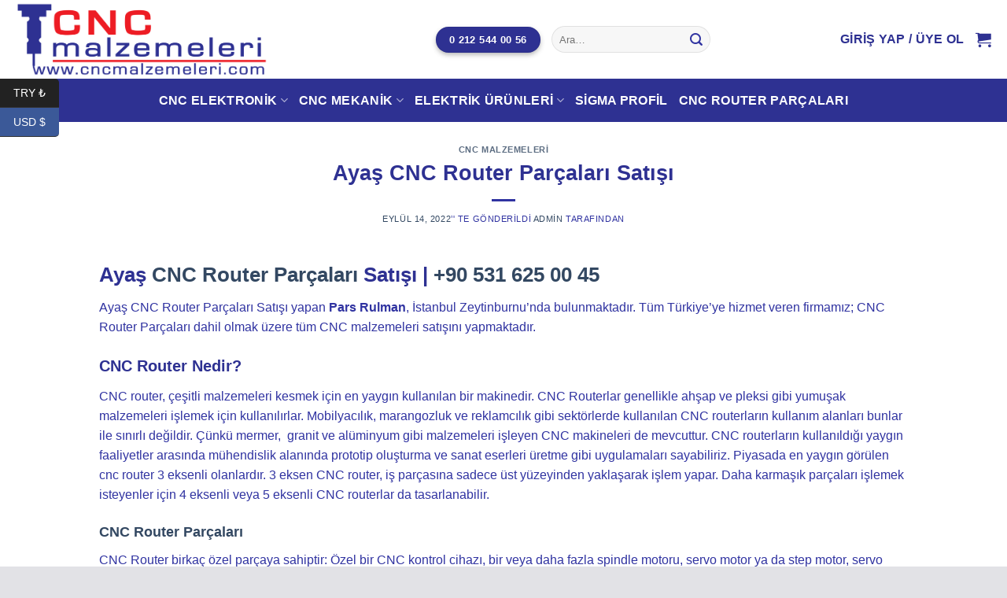

--- FILE ---
content_type: text/html; charset=UTF-8
request_url: https://www.cncmalzemeleri.com/ayas-cnc-router-parcalari-satisi/
body_size: 27084
content:
<!DOCTYPE html>
<!--[if IE 9 ]><html dir="ltr" lang="tr"
prefix="og: https://ogp.me/ns#"  class="ie9 loading-site no-js"> <![endif]-->
<!--[if IE 8 ]><html dir="ltr" lang="tr"
prefix="og: https://ogp.me/ns#"  class="ie8 loading-site no-js"> <![endif]-->
<!--[if (gte IE 9)|!(IE)]><!--><html dir="ltr" lang="tr"
prefix="og: https://ogp.me/ns#"  class="loading-site no-js"> <!--<![endif]--><head><script data-no-optimize="1">var litespeed_docref=sessionStorage.getItem("litespeed_docref");litespeed_docref&&(Object.defineProperty(document,"referrer",{get:function(){return litespeed_docref}}),sessionStorage.removeItem("litespeed_docref"));</script> <meta charset="UTF-8" /><link data-optimized="2" rel="stylesheet" href="https://www.cncmalzemeleri.com/wp-content/litespeed/css/39e448f8dbcc901ab76cd4c7c513f634.css?ver=9353c" /><link rel="profile" href="http://gmpg.org/xfn/11" /><link rel="pingback" href="https://www.cncmalzemeleri.com/xmlrpc.php" /><title>Ayaş CNC Router Parçaları Satışı | CNC MALZEMELERİ SATIŞI, Lineer Rulman | Pars Rulman</title><meta name="description" content="+90 531 625 00 45 | Pars Rulman. Siparişi için sitemizi ziyaret edebilir, Ayaş CNC Router Parçaları Satışı yapan firmamız ile iletişime geçebilirsiniz." /><meta name="robots" content="max-image-preview:large" /><meta name="keywords" content="ayaş cnc malzemeleri satışı,ayaş cnc router malzemeleri satışı,ayaş cnc router parçaları firması,ayaş cnc router parçaları satışı,ayaş cnc router parçaları satışı yapan firma,ayaş cnc router parçası satışı" /><link rel="canonical" href="https://www.cncmalzemeleri.com/ayas-cnc-router-parcalari-satisi/" /><meta name="generator" content="All in One SEO (AIOSEO) 4.2.4 " /><meta property="og:locale" content="tr_TR" /><meta property="og:site_name" content="CNC MALZEMELERİ SATIŞI, Lineer Rulman | Pars Rulman | Lineer Rulman, Step Motor, CNC Router Parçaları, Rulman" /><meta property="og:type" content="article" /><meta property="og:title" content="Ayaş CNC Router Parçaları Satışı | CNC MALZEMELERİ SATIŞI, Lineer Rulman | Pars Rulman" /><meta property="og:description" content="+90 531 625 00 45 | Pars Rulman. Siparişi için sitemizi ziyaret edebilir, Ayaş CNC Router Parçaları Satışı yapan firmamız ile iletişime geçebilirsiniz." /><meta property="og:url" content="https://www.cncmalzemeleri.com/ayas-cnc-router-parcalari-satisi/" /><meta property="article:published_time" content="2022-09-14T08:53:09+00:00" /><meta property="article:modified_time" content="2022-09-14T08:53:09+00:00" /><meta name="twitter:card" content="summary" /><meta name="twitter:title" content="Ayaş CNC Router Parçaları Satışı | CNC MALZEMELERİ SATIŞI, Lineer Rulman | Pars Rulman" /><meta name="twitter:description" content="+90 531 625 00 45 | Pars Rulman. Siparişi için sitemizi ziyaret edebilir, Ayaş CNC Router Parçaları Satışı yapan firmamız ile iletişime geçebilirsiniz." /><meta name="viewport" content="width=device-width, initial-scale=1, maximum-scale=1" /><link rel='dns-prefetch' href='//fonts.googleapis.com' /><link rel="alternate" type="application/rss+xml" title="CNC MALZEMELERİ SATIŞI, Lineer Rulman | Pars Rulman &raquo; beslemesi" href="https://www.cncmalzemeleri.com/feed/" /><link rel="alternate" type="application/rss+xml" title="CNC MALZEMELERİ SATIŞI, Lineer Rulman | Pars Rulman &raquo; yorum beslemesi" href="https://www.cncmalzemeleri.com/comments/feed/" /> <script type="litespeed/javascript" data-src='https://www.cncmalzemeleri.com/wp-includes/js/jquery/jquery.min.js?ver=3.6.4' id='jquery-core-js'></script> <link rel="https://api.w.org/" href="https://www.cncmalzemeleri.com/wp-json/" /><link rel="alternate" type="application/json" href="https://www.cncmalzemeleri.com/wp-json/wp/v2/posts/3736" /><link rel="EditURI" type="application/rsd+xml" title="RSD" href="https://www.cncmalzemeleri.com/xmlrpc.php?rsd" /><link rel="wlwmanifest" type="application/wlwmanifest+xml" href="https://www.cncmalzemeleri.com/wp-includes/wlwmanifest.xml" /><meta name="generator" content="WordPress 6.2.2" /><meta name="generator" content="WooCommerce 6.6.1" /><link rel='shortlink' href='https://www.cncmalzemeleri.com/?p=3736' /><link rel="alternate" type="application/json+oembed" href="https://www.cncmalzemeleri.com/wp-json/oembed/1.0/embed?url=https%3A%2F%2Fwww.cncmalzemeleri.com%2Fayas-cnc-router-parcalari-satisi%2F" /><link rel="alternate" type="text/xml+oembed" href="https://www.cncmalzemeleri.com/wp-json/oembed/1.0/embed?url=https%3A%2F%2Fwww.cncmalzemeleri.com%2Fayas-cnc-router-parcalari-satisi%2F&#038;format=xml" />
<!--[if IE]><link rel="stylesheet" type="text/css" href="https://www.cncmalzemeleri.com/wp-content/themes/flatsome/assets/css/ie-fallback.css"><script src="//cdnjs.cloudflare.com/ajax/libs/html5shiv/3.6.1/html5shiv.js"></script><script>var head = document.getElementsByTagName('head')[0],style = document.createElement('style');style.type = 'text/css';style.styleSheet.cssText = ':before,:after{content:none !important';head.appendChild(style);setTimeout(function(){head.removeChild(style);}, 0);</script><script src="https://www.cncmalzemeleri.com/wp-content/themes/flatsome/assets/libs/ie-flexibility.js"></script><![endif]-->	<noscript><style>.woocommerce-product-gallery{ opacity: 1 !important; }</style></noscript><link rel="icon" href="https://www.cncmalzemeleri.com/wp-content/uploads/2021/11/cropped-cnc-favicon-32x32.png" sizes="32x32" /><link rel="icon" href="https://www.cncmalzemeleri.com/wp-content/uploads/2021/11/cropped-cnc-favicon-192x192.png" sizes="192x192" /><link rel="apple-touch-icon" href="https://www.cncmalzemeleri.com/wp-content/uploads/2021/11/cropped-cnc-favicon-180x180.png" /><meta name="msapplication-TileImage" content="https://www.cncmalzemeleri.com/wp-content/uploads/2021/11/cropped-cnc-favicon-270x270.png" /></head><body class="post-template-default single single-post postid-3736 single-format-standard theme-flatsome woocommerce-no-js lightbox nav-dropdown-has-arrow nav-dropdown-has-border currency-usd"><svg xmlns="http://www.w3.org/2000/svg" viewBox="0 0 0 0" width="0" height="0" focusable="false" role="none" style="visibility: hidden; position: absolute; left: -9999px; overflow: hidden;" ><defs><filter id="wp-duotone-dark-grayscale"><feColorMatrix color-interpolation-filters="sRGB" type="matrix" values=" .299 .587 .114 0 0 .299 .587 .114 0 0 .299 .587 .114 0 0 .299 .587 .114 0 0 " /><feComponentTransfer color-interpolation-filters="sRGB" ><feFuncR type="table" tableValues="0 0.49803921568627" /><feFuncG type="table" tableValues="0 0.49803921568627" /><feFuncB type="table" tableValues="0 0.49803921568627" /><feFuncA type="table" tableValues="1 1" /></feComponentTransfer><feComposite in2="SourceGraphic" operator="in" /></filter></defs></svg><svg xmlns="http://www.w3.org/2000/svg" viewBox="0 0 0 0" width="0" height="0" focusable="false" role="none" style="visibility: hidden; position: absolute; left: -9999px; overflow: hidden;" ><defs><filter id="wp-duotone-grayscale"><feColorMatrix color-interpolation-filters="sRGB" type="matrix" values=" .299 .587 .114 0 0 .299 .587 .114 0 0 .299 .587 .114 0 0 .299 .587 .114 0 0 " /><feComponentTransfer color-interpolation-filters="sRGB" ><feFuncR type="table" tableValues="0 1" /><feFuncG type="table" tableValues="0 1" /><feFuncB type="table" tableValues="0 1" /><feFuncA type="table" tableValues="1 1" /></feComponentTransfer><feComposite in2="SourceGraphic" operator="in" /></filter></defs></svg><svg xmlns="http://www.w3.org/2000/svg" viewBox="0 0 0 0" width="0" height="0" focusable="false" role="none" style="visibility: hidden; position: absolute; left: -9999px; overflow: hidden;" ><defs><filter id="wp-duotone-purple-yellow"><feColorMatrix color-interpolation-filters="sRGB" type="matrix" values=" .299 .587 .114 0 0 .299 .587 .114 0 0 .299 .587 .114 0 0 .299 .587 .114 0 0 " /><feComponentTransfer color-interpolation-filters="sRGB" ><feFuncR type="table" tableValues="0.54901960784314 0.98823529411765" /><feFuncG type="table" tableValues="0 1" /><feFuncB type="table" tableValues="0.71764705882353 0.25490196078431" /><feFuncA type="table" tableValues="1 1" /></feComponentTransfer><feComposite in2="SourceGraphic" operator="in" /></filter></defs></svg><svg xmlns="http://www.w3.org/2000/svg" viewBox="0 0 0 0" width="0" height="0" focusable="false" role="none" style="visibility: hidden; position: absolute; left: -9999px; overflow: hidden;" ><defs><filter id="wp-duotone-blue-red"><feColorMatrix color-interpolation-filters="sRGB" type="matrix" values=" .299 .587 .114 0 0 .299 .587 .114 0 0 .299 .587 .114 0 0 .299 .587 .114 0 0 " /><feComponentTransfer color-interpolation-filters="sRGB" ><feFuncR type="table" tableValues="0 1" /><feFuncG type="table" tableValues="0 0.27843137254902" /><feFuncB type="table" tableValues="0.5921568627451 0.27843137254902" /><feFuncA type="table" tableValues="1 1" /></feComponentTransfer><feComposite in2="SourceGraphic" operator="in" /></filter></defs></svg><svg xmlns="http://www.w3.org/2000/svg" viewBox="0 0 0 0" width="0" height="0" focusable="false" role="none" style="visibility: hidden; position: absolute; left: -9999px; overflow: hidden;" ><defs><filter id="wp-duotone-midnight"><feColorMatrix color-interpolation-filters="sRGB" type="matrix" values=" .299 .587 .114 0 0 .299 .587 .114 0 0 .299 .587 .114 0 0 .299 .587 .114 0 0 " /><feComponentTransfer color-interpolation-filters="sRGB" ><feFuncR type="table" tableValues="0 0" /><feFuncG type="table" tableValues="0 0.64705882352941" /><feFuncB type="table" tableValues="0 1" /><feFuncA type="table" tableValues="1 1" /></feComponentTransfer><feComposite in2="SourceGraphic" operator="in" /></filter></defs></svg><svg xmlns="http://www.w3.org/2000/svg" viewBox="0 0 0 0" width="0" height="0" focusable="false" role="none" style="visibility: hidden; position: absolute; left: -9999px; overflow: hidden;" ><defs><filter id="wp-duotone-magenta-yellow"><feColorMatrix color-interpolation-filters="sRGB" type="matrix" values=" .299 .587 .114 0 0 .299 .587 .114 0 0 .299 .587 .114 0 0 .299 .587 .114 0 0 " /><feComponentTransfer color-interpolation-filters="sRGB" ><feFuncR type="table" tableValues="0.78039215686275 1" /><feFuncG type="table" tableValues="0 0.94901960784314" /><feFuncB type="table" tableValues="0.35294117647059 0.47058823529412" /><feFuncA type="table" tableValues="1 1" /></feComponentTransfer><feComposite in2="SourceGraphic" operator="in" /></filter></defs></svg><svg xmlns="http://www.w3.org/2000/svg" viewBox="0 0 0 0" width="0" height="0" focusable="false" role="none" style="visibility: hidden; position: absolute; left: -9999px; overflow: hidden;" ><defs><filter id="wp-duotone-purple-green"><feColorMatrix color-interpolation-filters="sRGB" type="matrix" values=" .299 .587 .114 0 0 .299 .587 .114 0 0 .299 .587 .114 0 0 .299 .587 .114 0 0 " /><feComponentTransfer color-interpolation-filters="sRGB" ><feFuncR type="table" tableValues="0.65098039215686 0.40392156862745" /><feFuncG type="table" tableValues="0 1" /><feFuncB type="table" tableValues="0.44705882352941 0.4" /><feFuncA type="table" tableValues="1 1" /></feComponentTransfer><feComposite in2="SourceGraphic" operator="in" /></filter></defs></svg><svg xmlns="http://www.w3.org/2000/svg" viewBox="0 0 0 0" width="0" height="0" focusable="false" role="none" style="visibility: hidden; position: absolute; left: -9999px; overflow: hidden;" ><defs><filter id="wp-duotone-blue-orange"><feColorMatrix color-interpolation-filters="sRGB" type="matrix" values=" .299 .587 .114 0 0 .299 .587 .114 0 0 .299 .587 .114 0 0 .299 .587 .114 0 0 " /><feComponentTransfer color-interpolation-filters="sRGB" ><feFuncR type="table" tableValues="0.098039215686275 1" /><feFuncG type="table" tableValues="0 0.66274509803922" /><feFuncB type="table" tableValues="0.84705882352941 0.41960784313725" /><feFuncA type="table" tableValues="1 1" /></feComponentTransfer><feComposite in2="SourceGraphic" operator="in" /></filter></defs></svg>
<a class="skip-link screen-reader-text" href="#main">Skip to content</a><div id="wrapper"><header id="header" class="header has-sticky sticky-jump"><div class="header-wrapper"><div id="masthead" class="header-main "><div class="header-inner flex-row container logo-left medium-logo-center" role="navigation"><div id="logo" class="flex-col logo">
<a href="https://www.cncmalzemeleri.com/" title="CNC MALZEMELERİ SATIŞI, Lineer Rulman | Pars Rulman - Lineer Rulman, Step Motor, CNC Router Parçaları, Rulman" rel="home">
<img data-lazyloaded="1" src="[data-uri]" width="504" height="100" data-src="http://www.cncmalzemeleri.com/wp-content/uploads/2021/11/cnc-malzemelleri-logo.png" class="header_logo header-logo" alt="CNC MALZEMELERİ SATIŞI, Lineer Rulman | Pars Rulman"/><img data-lazyloaded="1" src="[data-uri]"  width="504" height="100" data-src="https://www.cncmalzemeleri.com/wp-content/uploads/2021/11/cnc-malzemelleri-logo.png" class="header-logo-dark" alt="CNC MALZEMELERİ SATIŞI, Lineer Rulman | Pars Rulman"/></a></div><div class="flex-col show-for-medium flex-left"><ul class="mobile-nav nav nav-left "><li class="nav-icon has-icon">
<a href="#" data-open="#main-menu" data-pos="left" data-bg="main-menu-overlay" data-color="" class="is-small" aria-label="Menu" aria-controls="main-menu" aria-expanded="false">
<i class="icon-menu" ></i>
</a></li></ul></div><div class="flex-col hide-for-medium flex-left
flex-grow"><ul class="header-nav header-nav-main nav nav-left  nav-size-large nav-uppercase nav-prompts-overlay" ><li class="html header-button-1"><div class="header-button">
<a rel="noopener noreferrer" href="tel://+902125440056" target="_blank" class="button primary box-shadow-2 box-shadow-1-hover"  style="border-radius:99px;">
<span>0 212 544 00 56</span>
</a></div></li><li class="header-search-form search-form html relative has-icon"><div class="header-search-form-wrapper"><div class="searchform-wrapper ux-search-box relative form-flat is-normal"><form role="search" method="get" class="searchform" action="https://www.cncmalzemeleri.com/"><div class="flex-row relative"><div class="flex-col flex-grow">
<label class="screen-reader-text" for="woocommerce-product-search-field-0">Ara:</label>
<input type="search" id="woocommerce-product-search-field-0" class="search-field mb-0" placeholder="Ara&hellip;" value="" name="s" />
<input type="hidden" name="post_type" value="product" /></div><div class="flex-col">
<button type="submit" value="Ara" class="ux-search-submit submit-button secondary button icon mb-0" aria-label="Submit">
<i class="icon-search" ></i>			</button></div></div><div class="live-search-results text-left z-top"></div></form></div></div></li></ul></div><div class="flex-col hide-for-medium flex-right"><ul class="header-nav header-nav-main nav nav-right  nav-size-large nav-uppercase nav-prompts-overlay"><li class="account-item has-icon
"
><a href="https://www.cncmalzemeleri.com/hesabim/"
class="nav-top-link nav-top-not-logged-in is-small"
data-open="#login-form-popup"  >
<span>
Giriş Yap     / Üye Ol  </span>
</a></li><li class="cart-item has-icon has-dropdown"><a href="https://www.cncmalzemeleri.com/sepet/" title="Sepet" class="header-cart-link is-small"><i class="icon-shopping-cart"
data-icon-label="0">
</i>
</a><ul class="nav-dropdown nav-dropdown-bold"><li class="html widget_shopping_cart"><div class="widget_shopping_cart_content"><p class="woocommerce-mini-cart__empty-message">Sepetinizde ürün bulunmuyor.</p></div></li></ul></li></ul></div><div class="flex-col show-for-medium flex-right"><ul class="mobile-nav nav nav-right "><li class="cart-item has-icon"><a href="https://www.cncmalzemeleri.com/sepet/" class="header-cart-link off-canvas-toggle nav-top-link is-small" data-open="#cart-popup" data-class="off-canvas-cart" title="Sepet" data-pos="right">
<i class="icon-shopping-cart"
data-icon-label="0">
</i>
</a><div id="cart-popup" class="mfp-hide widget_shopping_cart"><div class="cart-popup-inner inner-padding"><div class="cart-popup-title text-center"><h4 class="uppercase">Sepet</h4><div class="is-divider"></div></div><div class="widget_shopping_cart_content"><p class="woocommerce-mini-cart__empty-message">Sepetinizde ürün bulunmuyor.</p></div><div class="cart-sidebar-content relative"></div></div></div></li></ul></div></div></div><div id="wide-nav" class="header-bottom wide-nav flex-has-center hide-for-medium"><div class="flex-row container"><div class="flex-col hide-for-medium flex-center"><ul class="nav header-nav header-bottom-nav nav-center  nav-size-large nav-uppercase"><li id="menu-item-259" class="menu-item menu-item-type-taxonomy menu-item-object-product_cat menu-item-has-children menu-item-259 menu-item-design-default has-dropdown"><a href="https://www.cncmalzemeleri.com/cnc-elektronik/" class="nav-top-link">CNC Elektronik<i class="icon-angle-down" ></i></a><ul class="sub-menu nav-dropdown nav-dropdown-bold"><li id="menu-item-262" class="menu-item menu-item-type-taxonomy menu-item-object-product_cat menu-item-262"><a href="https://www.cncmalzemeleri.com/cnc-kontrol-kartlari/">CNC Kontrol Kartları</a></li><li id="menu-item-261" class="menu-item menu-item-type-taxonomy menu-item-object-product_cat menu-item-261"><a href="https://www.cncmalzemeleri.com/planet-reduktorler/">Planet Redüktörler</a></li><li id="menu-item-260" class="menu-item menu-item-type-taxonomy menu-item-object-product_cat menu-item-260"><a href="https://www.cncmalzemeleri.com/servo-motor-surucu/">Servo Motor &amp; Sürücü</a></li><li id="menu-item-287" class="menu-item menu-item-type-taxonomy menu-item-object-product_cat menu-item-287"><a href="https://www.cncmalzemeleri.com/spindle-motor-inverter/">Spindle Motor &amp; İnverter</a></li><li id="menu-item-277" class="menu-item menu-item-type-taxonomy menu-item-object-product_cat menu-item-277"><a href="https://www.cncmalzemeleri.com/step-motor-surucu/">Step Motor &amp; Sürücü</a></li></ul></li><li id="menu-item-264" class="menu-item menu-item-type-taxonomy menu-item-object-product_cat menu-item-has-children menu-item-264 menu-item-design-default has-dropdown"><a href="https://www.cncmalzemeleri.com/cnc-mekanik/" class="nav-top-link">CNC Mekanik<i class="icon-angle-down" ></i></a><ul class="sub-menu nav-dropdown nav-dropdown-bold"><li id="menu-item-265" class="menu-item menu-item-type-taxonomy menu-item-object-product_cat menu-item-265"><a href="https://www.cncmalzemeleri.com/alt-destekli-miller/">Alt Destekli Miller</a></li><li id="menu-item-266" class="menu-item menu-item-type-taxonomy menu-item-object-product_cat menu-item-266"><a href="https://www.cncmalzemeleri.com/induksiyonlu-krom-kapli-mil/">İndüksiyonlu Krom Kaplı Mil</a></li><li id="menu-item-267" class="menu-item menu-item-type-taxonomy menu-item-object-product_cat menu-item-267"><a href="https://www.cncmalzemeleri.com/kramayer-disli-pinyon/">Kramayer Dişli &amp; Pinyon</a></li><li id="menu-item-268" class="menu-item menu-item-type-taxonomy menu-item-object-product_cat menu-item-268"><a href="https://www.cncmalzemeleri.com/krom-mil-tutucu/">Krom Mil Tutucu</a></li><li id="menu-item-269" class="menu-item menu-item-type-taxonomy menu-item-object-product_cat menu-item-269"><a href="https://www.cncmalzemeleri.com/lineer-ray-araba/">Lineer Ray &amp; Araba</a></li><li id="menu-item-270" class="menu-item menu-item-type-taxonomy menu-item-object-product_cat menu-item-270"><a href="https://www.cncmalzemeleri.com/lineer-rulmanlar/">Lineer Rulmanlar</a></li><li id="menu-item-271" class="menu-item menu-item-type-taxonomy menu-item-object-product_cat menu-item-271"><a href="https://www.cncmalzemeleri.com/mafsal-kafalar/">Mafsal Kafalar</a></li><li id="menu-item-272" class="menu-item menu-item-type-taxonomy menu-item-object-product_cat menu-item-272"><a href="https://www.cncmalzemeleri.com/pens-kapak/">Pens Kapak</a></li><li id="menu-item-273" class="menu-item menu-item-type-taxonomy menu-item-object-product_cat menu-item-273"><a href="https://www.cncmalzemeleri.com/triger-kasnaklar/">Triger Kasnaklar</a></li><li id="menu-item-274" class="menu-item menu-item-type-taxonomy menu-item-object-product_cat menu-item-274"><a href="https://www.cncmalzemeleri.com/triger-kayislar/">Triger Kayışlar</a></li><li id="menu-item-275" class="menu-item menu-item-type-taxonomy menu-item-object-product_cat menu-item-275"><a href="https://www.cncmalzemeleri.com/vidali-mil-uc-yataklari/">Vidalı Mil Uç Yatakları</a></li><li id="menu-item-276" class="menu-item menu-item-type-taxonomy menu-item-object-product_cat menu-item-276"><a href="https://www.cncmalzemeleri.com/vidali-mil-somunlar/">Vidalı Mil &amp; Somunlar</a></li></ul></li><li id="menu-item-281" class="menu-item menu-item-type-taxonomy menu-item-object-product_cat menu-item-has-children menu-item-281 menu-item-design-default has-dropdown"><a href="https://www.cncmalzemeleri.com/elektrik-urunleri/" class="nav-top-link">Elektrik Ürünleri<i class="icon-angle-down" ></i></a><ul class="sub-menu nav-dropdown nav-dropdown-bold"><li id="menu-item-285" class="menu-item menu-item-type-taxonomy menu-item-object-product_cat menu-item-285"><a href="https://www.cncmalzemeleri.com/buton-sigorta-klemens-grubu/">Buton-Sigorta-Klemens Grubu</a></li><li id="menu-item-283" class="menu-item menu-item-type-taxonomy menu-item-object-product_cat menu-item-283"><a href="https://www.cncmalzemeleri.com/hareketli-kablo-kanali/">Hareketli Kablo Kanalı</a></li><li id="menu-item-284" class="menu-item menu-item-type-taxonomy menu-item-object-product_cat menu-item-284"><a href="https://www.cncmalzemeleri.com/guc-kaynagi-trafo/">Güç Kaynağı &#8211; Trafo</a></li><li id="menu-item-282" class="menu-item menu-item-type-taxonomy menu-item-object-product_cat menu-item-282"><a href="https://www.cncmalzemeleri.com/plastik-abs-pano/">Plastik (ABS) Pano</a></li></ul></li><li id="menu-item-290" class="menu-item menu-item-type-taxonomy menu-item-object-product_cat menu-item-290 menu-item-design-default"><a href="https://www.cncmalzemeleri.com/sigma-profil/" class="nav-top-link">Sigma Profil</a></li><li id="menu-item-289" class="menu-item menu-item-type-taxonomy menu-item-object-product_cat menu-item-289 menu-item-design-default"><a href="https://www.cncmalzemeleri.com/cnc-router-parcalari/" class="nav-top-link">CNC Router Parçaları</a></li></ul></div></div></div><div class="header-bg-container fill"><div class="header-bg-image fill"></div><div class="header-bg-color fill"></div></div></div></header><main id="main" class=""><div id="content" class="blog-wrapper blog-single page-wrapper"><div class="row align-center"><div class="large-10 col"><article id="post-3736" class="post-3736 post type-post status-publish format-standard hentry category-cnc-malzemeleri tag-ayas-cnc-malzemeleri-satisi tag-ayas-cnc-router-malzemeleri-satisi tag-ayas-cnc-router-parcalari-firmasi tag-ayas-cnc-router-parcalari-satisi tag-ayas-cnc-router-parcalari-satisi-yapan-firma tag-ayas-cnc-router-parcasi-satisi"><div class="article-inner "><header class="entry-header"><div class="entry-header-text entry-header-text-top text-center"><h6 class="entry-category is-xsmall">
<a href="https://www.cncmalzemeleri.com/category/cnc-malzemeleri/" rel="category tag">CNC Malzemeleri</a></h6><h1 class="entry-title">Ayaş CNC Router Parçaları Satışı</h1><div class="entry-divider is-divider small"></div><div class="entry-meta uppercase is-xsmall">
<span class="posted-on"><a href="https://www.cncmalzemeleri.com/ayas-cnc-router-parcalari-satisi/" rel="bookmark"><time class="entry-date published updated" datetime="2022-09-14T08:53:09+00:00">Eylül 14, 2022</time></a>&rsquo;&#039; te gönderildi</span><span class="byline"> <span class="meta-author vcard"><a class="url fn n" href="https://www.cncmalzemeleri.com/author/admin/">admin</a></span> tarafından</span></div></div></header><div class="entry-content single-page"><h2 class="wp-block-heading">Ayaş <a href="https://www.parsrulman.com/cnc-router-parcalari/">CNC Router Parçaları</a> Satışı | <a href="tel:+905316250045">+90 531 625 00 45</a></h2><p>Ayaş CNC Router Parçaları Satışı yapan <strong>Pars Rulman</strong>, İstanbul Zeytinburnu’nda bulunmaktadır. Tüm Türkiye’ye hizmet veren firmamız; CNC Router Parçaları dahil olmak üzere tüm CNC malzemeleri satışını yapmaktadır.</p><h3 class="wp-block-heading">CNC Router Nedir?</h3><p>CNC router, çeşitli malzemeleri kesmek için en yaygın kullanılan bir makinedir. CNC Routerlar genellikle ahşap ve pleksi gibi yumuşak malzemeleri işlemek için kullanılırlar. Mobilyacılık, marangozluk ve reklamcılık gibi sektörlerde kullanılan CNC routerların kullanım alanları bunlar ile sınırlı değildir. Çünkü mermer,&nbsp; granit ve alüminyum gibi malzemeleri işleyen CNC makineleri de mevcuttur. CNC routerların kullanıldığı yaygın faaliyetler arasında mühendislik alanında prototip oluşturma ve sanat eserleri üretme gibi uygulamaları sayabiliriz. Piyasada en yaygın görülen cnc router 3 eksenli olanlardır. 3 eksen CNC router, iş parçasına sadece üst yüzeyinden yaklaşarak işlem yapar. Daha karmaşık parçaları işlemek isteyenler için 4 eksenli veya 5 eksenli CNC routerlar da tasarlanabilir.</p><h4 class="wp-block-heading"><a href="https://www.cncmalzemeleri.com/cnc-router-parcalari/">CNC Router Parçaları</a></h4><p>CNC Router birkaç özel parçaya sahiptir: Özel bir CNC kontrol cihazı, bir veya daha fazla spindle motoru, servo motor ya da step motor, servo amplifikatör, AC inverter frekans sürücüsü, lineer kılavuz, vidalı mil ve bir çalışma alanı yatağı veya tablo gibi. Ek olarak CNC router&#8217;lar, ızgara masa üstleri veya parçaları kesmek için yerinde tutmak için t-oluk tutucuları ile birlikte vakumlu pompalara sahip olabilir. CNC makinelerinin yapımında kullanılan parçalar ise kısaca şöyledir:</p><div class="wp-block-image"><figure class="alignright size-full is-resized"><a href="https://www.cncmalzemeleri.com/wp-content/uploads/2021/11/Z-EKSEN-MODULU-220MM-CALISMA-ALANI-ICERIGI-2-ADET-16-LIK-MIL-X-500-3.jpg"><img data-lazyloaded="1" src="[data-uri]" decoding="async" data-src="https://www.cncmalzemeleri.com/wp-content/uploads/2021/11/Z-EKSEN-MODULU-220MM-CALISMA-ALANI-ICERIGI-2-ADET-16-LIK-MIL-X-500-3.jpg" alt="Ayaş CNC Router Parçaları Satışı" class="wp-image-1541" width="287" height="215" data-srcset="https://www.cncmalzemeleri.com/wp-content/uploads/2021/11/Z-EKSEN-MODULU-220MM-CALISMA-ALANI-ICERIGI-2-ADET-16-LIK-MIL-X-500-3.jpg 1024w, https://www.cncmalzemeleri.com/wp-content/uploads/2021/11/Z-EKSEN-MODULU-220MM-CALISMA-ALANI-ICERIGI-2-ADET-16-LIK-MIL-X-500-3-300x225.jpg 300w, https://www.cncmalzemeleri.com/wp-content/uploads/2021/11/Z-EKSEN-MODULU-220MM-CALISMA-ALANI-ICERIGI-2-ADET-16-LIK-MIL-X-500-3-768x576.jpg 768w, https://www.cncmalzemeleri.com/wp-content/uploads/2021/11/Z-EKSEN-MODULU-220MM-CALISMA-ALANI-ICERIGI-2-ADET-16-LIK-MIL-X-500-3-600x450.jpg 600w" data-sizes="(max-width: 287px) 100vw, 287px" /></a></figure></div><p><strong>CNC Router Parçaları Sistemleri:</strong> En önemli CNC router parçaları arasında CNC Router Parçaları sistemlerini de sayabiliriz. Bütün yükü taşıyan bu sistemlere gereken önem verilmediği takdirde makinelerde çeşitli sorunlar yaşanabilir.</p><p>&nbsp;<strong>Step ve Servo Motorlar:</strong> CNC makinelerinin yapımında kullanılan en önemli parçalar arasında step ve servo motorlar yer almaktadır. Ancak bu CNC motoru satın alırken yapılacak iş mutlaka göz önünde bulundurulmalıdır.</p><div class="wp-block-image"><figure class="alignleft size-full is-resized"><a href="https://www.cncmalzemeleri.com/wp-content/uploads/2021/11/PR15-KIZAKLI-VE-VIDALI-MODUL-500MM-STROK.jpg"><img data-lazyloaded="1" src="[data-uri]" decoding="async" data-src="https://www.cncmalzemeleri.com/wp-content/uploads/2021/11/PR15-KIZAKLI-VE-VIDALI-MODUL-500MM-STROK.jpg" alt="Ayaş CNC Router Parçaları Satışı" class="wp-image-1533" width="227" height="302" data-srcset="https://www.cncmalzemeleri.com/wp-content/uploads/2021/11/PR15-KIZAKLI-VE-VIDALI-MODUL-500MM-STROK.jpg 768w, https://www.cncmalzemeleri.com/wp-content/uploads/2021/11/PR15-KIZAKLI-VE-VIDALI-MODUL-500MM-STROK-225x300.jpg 225w, https://www.cncmalzemeleri.com/wp-content/uploads/2021/11/PR15-KIZAKLI-VE-VIDALI-MODUL-500MM-STROK-600x800.jpg 600w" data-sizes="(max-width: 227px) 100vw, 227px" /></a></figure></div><p><strong>Kare Kızak Arabaları ve Lineer Ray:</strong> CNC routerlarda kullanılan bir diğer parçalar arasında kare kızak arabaları ve lineer ray yer almaktadır. Bu ürünlerin pek çok farklı modeli ve uygulama yöntemi bulunur.</p><p>&nbsp;<strong>Mach3 Kontrol Kartı:</strong> Mach3 kontrol kartları, aynı zamanda USB ile bilgisayara bağlanabilir. Bu sayede CNC router makinelerinin eksen hareketleri ve devri kontrol edilebilir.</p><p>Yukarıda bahsedilenlerin yanı sıra daha pek çok CNC router parçası saymak mümkündür. Bunlar arasında; <strong>spindle motoru ve sürücüsü, güç kaynağı, vakum sistemleri, takım uç değiştirme sistemleri, kablo kanalları, elektrik panosu</strong> ve <strong>kaplin</strong> gibi parçalar da yer almaktadır. Bu parçaların her biri ayrı bir önem taşımaktadır ve birinin dahi eksik olması halinde CNC makinesinden beklenen verimin alınması mümkün olmayacaktır.</p><h3 class="wp-block-heading">Ayaş CNC Router Parçaları Fiyatları</h3><p>CNC router parçaları fiyatları model farkından dolayı kullanacağınız makineye göre değişiklik göstermektedir. Pars Rulman olarak CNC router makineleri için gereken pek çok parçanın satışını yapmaktayız. Web sitemiz üzerinden CNC router özelliklerine göre CNC router parçaları fiyatları hakkında detaylı bilgiye ulaşabilirsiniz. Siz de Ayaş CNC router parçaları fiyatları konusunda daha ayrıntılı bilgi almak veya sipariş vermek için web sitemizde bulunan iletişim kanalları üzerinden bizimle irtibata geçebilirsiniz.</p><p></p><div class="blog-share text-center"><div class="is-divider medium"></div><div class="social-icons share-icons share-row relative" ><a href="whatsapp://send?text=Aya%C5%9F%20CNC%20Router%20Par%C3%A7alar%C4%B1%20Sat%C4%B1%C5%9F%C4%B1 - https://www.cncmalzemeleri.com/ayas-cnc-router-parcalari-satisi/" data-action="share/whatsapp/share" class="icon button circle is-outline tooltip whatsapp show-for-medium" title="Share on WhatsApp" aria-label="Share on WhatsApp"><i class="icon-whatsapp"></i></a><a href="https://www.facebook.com/sharer.php?u=https://www.cncmalzemeleri.com/ayas-cnc-router-parcalari-satisi/" data-label="Facebook" onclick="window.open(this.href,this.title,'width=500,height=500,top=300px,left=300px');  return false;" rel="noopener noreferrer nofollow" target="_blank" class="icon button circle is-outline tooltip facebook" title="Facebook ile Paylaş" aria-label="Facebook ile Paylaş"><i class="icon-facebook" ></i></a><a href="https://twitter.com/share?url=https://www.cncmalzemeleri.com/ayas-cnc-router-parcalari-satisi/" onclick="window.open(this.href,this.title,'width=500,height=500,top=300px,left=300px');  return false;" rel="noopener noreferrer nofollow" target="_blank" class="icon button circle is-outline tooltip twitter" title="Twitter ile Paylaş" aria-label="Twitter ile Paylaş"><i class="icon-twitter" ></i></a><a href="mailto:enteryour@addresshere.com?subject=Aya%C5%9F%20CNC%20Router%20Par%C3%A7alar%C4%B1%20Sat%C4%B1%C5%9F%C4%B1&amp;body=Check%20this%20out:%20https://www.cncmalzemeleri.com/ayas-cnc-router-parcalari-satisi/" rel="nofollow" class="icon button circle is-outline tooltip email" title="Arkadaşına Email İle Gönder" aria-label="Arkadaşına Email İle Gönder"><i class="icon-envelop" ></i></a><a href="https://pinterest.com/pin/create/button/?url=https://www.cncmalzemeleri.com/ayas-cnc-router-parcalari-satisi/&amp;media=&amp;description=Aya%C5%9F%20CNC%20Router%20Par%C3%A7alar%C4%B1%20Sat%C4%B1%C5%9F%C4%B1" onclick="window.open(this.href,this.title,'width=500,height=500,top=300px,left=300px');  return false;" rel="noopener noreferrer nofollow" target="_blank" class="icon button circle is-outline tooltip pinterest" title="Pinterest&rsquo; te İğnele" aria-label="Pinterest&rsquo; te İğnele"><i class="icon-pinterest" ></i></a><a href="https://www.linkedin.com/shareArticle?mini=true&url=https://www.cncmalzemeleri.com/ayas-cnc-router-parcalari-satisi/&title=Aya%C5%9F%20CNC%20Router%20Par%C3%A7alar%C4%B1%20Sat%C4%B1%C5%9F%C4%B1" onclick="window.open(this.href,this.title,'width=500,height=500,top=300px,left=300px');  return false;"  rel="noopener noreferrer nofollow" target="_blank" class="icon button circle is-outline tooltip linkedin" title="Share on LinkedIn" aria-label="Share on LinkedIn"><i class="icon-linkedin" ></i></a></div></div></div><footer class="entry-meta text-center">
Bu gönderi <a href="https://www.cncmalzemeleri.com/category/cnc-malzemeleri/" rel="category tag">CNC Malzemeleri</a>&rsquo; te gönderildi ve <a href="https://www.cncmalzemeleri.com/tag/ayas-cnc-malzemeleri-satisi/" rel="tag">Ayaş CNC Malzemeleri Satışı</a>, <a href="https://www.cncmalzemeleri.com/tag/ayas-cnc-router-malzemeleri-satisi/" rel="tag">Ayaş CNC Router Malzemeleri Satışı</a>, <a href="https://www.cncmalzemeleri.com/tag/ayas-cnc-router-parcalari-firmasi/" rel="tag">Ayaş CNC Router Parçaları Firması</a>, <a href="https://www.cncmalzemeleri.com/tag/ayas-cnc-router-parcalari-satisi/" rel="tag">Ayaş CNC Router Parçaları Satışı</a>, <a href="https://www.cncmalzemeleri.com/tag/ayas-cnc-router-parcalari-satisi-yapan-firma/" rel="tag">Ayaş CNC Router Parçaları Satışı Yapan Firma</a>, <a href="https://www.cncmalzemeleri.com/tag/ayas-cnc-router-parcasi-satisi/" rel="tag">Ayaş CNC Router Parçası Satışı</a>&rsquo; te etiketlendi.</footer><div class="entry-author author-box"><div class="flex-row align-top"><div class="flex-col mr circle"><div class="blog-author-image">
<img data-lazyloaded="1" src="[data-uri]" alt='' data-src='https://www.cncmalzemeleri.com/wp-content/litespeed/avatar/b191350bef87185fb1eaf92782045e52.jpg?ver=1768548683' data-srcset='https://www.cncmalzemeleri.com/wp-content/litespeed/avatar/4b87d57f65b532ddccd2723b43bfc624.jpg?ver=1768548683 2x' class='avatar avatar-90 photo' height='90' width='90' decoding='async'/></div></div><div class="flex-col flex-grow"><h5 class="author-name uppercase pt-half">
admin</h5><p class="author-desc small"></p></div></div></div><nav role="navigation" id="nav-below" class="navigation-post"><div class="flex-row next-prev-nav bt bb"><div class="flex-col flex-grow nav-prev text-left"><div class="nav-previous"><a href="https://www.cncmalzemeleri.com/altindag-cnc-router-parcalari-satisi/" rel="prev"><span class="hide-for-small"><i class="icon-angle-left" ></i></span> Altındağ CNC Router Parçaları Satışı</a></div></div><div class="flex-col flex-grow nav-next text-right"><div class="nav-next"><a href="https://www.cncmalzemeleri.com/bala-cnc-router-parcalari-satisi/" rel="next">Bala CNC Router Parçaları Satışı <span class="hide-for-small"><i class="icon-angle-right" ></i></span></a></div></div></div></nav></div></article><div id="comments" class="comments-area"></div></div></div></div></main><footer id="footer" class="footer-wrapper"><div class="footer-widgets footer footer-1"><div class="row large-columns-2 mb-0"><div id="woocommerce_products-12" class="col pb-0 widget woocommerce widget_products"><span class="widget-title">Yeni Ürünler</span><div class="is-divider small"></div><ul class="product_list_widget"><li>
<a href="https://www.cncmalzemeleri.com/70-kw-spindle-motor-hertz/">
<img data-lazyloaded="1" src="[data-uri]" width="100" height="100" data-src="https://www.cncmalzemeleri.com/wp-content/uploads/2024/07/7-0-KW-SPINDLE-MOTOR-HERTZ-1-100x100.jpg" class="attachment-woocommerce_gallery_thumbnail size-woocommerce_gallery_thumbnail" alt="" decoding="async" data-srcset="https://www.cncmalzemeleri.com/wp-content/uploads/2024/07/7-0-KW-SPINDLE-MOTOR-HERTZ-1-100x100.jpg 100w, https://www.cncmalzemeleri.com/wp-content/uploads/2024/07/7-0-KW-SPINDLE-MOTOR-HERTZ-1-150x150.jpg 150w, https://www.cncmalzemeleri.com/wp-content/uploads/2024/07/7-0-KW-SPINDLE-MOTOR-HERTZ-1-300x300.jpg 300w" data-sizes="(max-width: 100px) 100vw, 100px" />		<span class="product-title">7,0 KW SPINDLE MOTOR HERTZ</span>
</a>
<span class="woocs_price_code" data-product-id="5201"><span class="woocommerce-Price-amount amount"><bdi>360,00&nbsp;<span class="woocommerce-Price-currencySymbol">&#36;</span></bdi></span></span></li><li>
<a href="https://www.cncmalzemeleri.com/dk-30x30-cift-tarafli-mil-tutucu-kopya/">
<img data-lazyloaded="1" src="[data-uri]" width="100" height="100" data-src="https://www.cncmalzemeleri.com/wp-content/uploads/2023/12/mil-tutucu-cift-tarafli-100x100.jpg" class="attachment-woocommerce_gallery_thumbnail size-woocommerce_gallery_thumbnail" alt="" decoding="async" data-srcset="https://www.cncmalzemeleri.com/wp-content/uploads/2023/12/mil-tutucu-cift-tarafli-100x100.jpg 100w, https://www.cncmalzemeleri.com/wp-content/uploads/2023/12/mil-tutucu-cift-tarafli-150x150.jpg 150w, https://www.cncmalzemeleri.com/wp-content/uploads/2023/12/mil-tutucu-cift-tarafli-300x300.jpg 300w" data-sizes="(max-width: 100px) 100vw, 100px" />		<span class="product-title">DK 30x30 Çift Taraflı Mil Tutucu</span>
</a>
<span class="woocs_price_code" data-product-id="5184"><span class="woocommerce-Price-amount amount"><bdi>8,00&nbsp;<span class="woocommerce-Price-currencySymbol">&#36;</span></bdi></span></span></li><li>
<a href="https://www.cncmalzemeleri.com/dk-25x25-cift-tarafli-mil-tutucu/">
<img data-lazyloaded="1" src="[data-uri]" width="100" height="100" data-src="https://www.cncmalzemeleri.com/wp-content/uploads/2023/12/mil-tutucu-cift-tarafli-100x100.jpg" class="attachment-woocommerce_gallery_thumbnail size-woocommerce_gallery_thumbnail" alt="" decoding="async" data-srcset="https://www.cncmalzemeleri.com/wp-content/uploads/2023/12/mil-tutucu-cift-tarafli-100x100.jpg 100w, https://www.cncmalzemeleri.com/wp-content/uploads/2023/12/mil-tutucu-cift-tarafli-150x150.jpg 150w, https://www.cncmalzemeleri.com/wp-content/uploads/2023/12/mil-tutucu-cift-tarafli-300x300.jpg 300w" data-sizes="(max-width: 100px) 100vw, 100px" />		<span class="product-title">DK 25x25 Çift Taraflı Mil Tutucu</span>
</a>
<span class="woocs_price_code" data-product-id="5183"><span class="woocommerce-Price-amount amount"><bdi>6,00&nbsp;<span class="woocommerce-Price-currencySymbol">&#36;</span></bdi></span></span></li><li>
<a href="https://www.cncmalzemeleri.com/dk-20x20-cift-tarafli-mil-tutucu/">
<img data-lazyloaded="1" src="[data-uri]" width="100" height="100" data-src="https://www.cncmalzemeleri.com/wp-content/uploads/2023/12/mil-tutucu-cift-tarafli-100x100.jpg" class="attachment-woocommerce_gallery_thumbnail size-woocommerce_gallery_thumbnail" alt="" decoding="async" data-srcset="https://www.cncmalzemeleri.com/wp-content/uploads/2023/12/mil-tutucu-cift-tarafli-100x100.jpg 100w, https://www.cncmalzemeleri.com/wp-content/uploads/2023/12/mil-tutucu-cift-tarafli-150x150.jpg 150w, https://www.cncmalzemeleri.com/wp-content/uploads/2023/12/mil-tutucu-cift-tarafli-300x300.jpg 300w" data-sizes="(max-width: 100px) 100vw, 100px" />		<span class="product-title">DK 20x20 Çift Taraflı Mil Tutucu</span>
</a>
<span class="woocs_price_code" data-product-id="5182"><span class="woocommerce-Price-amount amount"><bdi>4,00&nbsp;<span class="woocommerce-Price-currencySymbol">&#36;</span></bdi></span></span></li><li>
<a href="https://www.cncmalzemeleri.com/dk-16x16-cift-tarafli-mil-tutucu-kopya/">
<img data-lazyloaded="1" src="[data-uri]" width="100" height="100" data-src="https://www.cncmalzemeleri.com/wp-content/uploads/2023/12/mil-tutucu-cift-tarafli-100x100.jpg" class="attachment-woocommerce_gallery_thumbnail size-woocommerce_gallery_thumbnail" alt="" decoding="async" data-srcset="https://www.cncmalzemeleri.com/wp-content/uploads/2023/12/mil-tutucu-cift-tarafli-100x100.jpg 100w, https://www.cncmalzemeleri.com/wp-content/uploads/2023/12/mil-tutucu-cift-tarafli-150x150.jpg 150w, https://www.cncmalzemeleri.com/wp-content/uploads/2023/12/mil-tutucu-cift-tarafli-300x300.jpg 300w" data-sizes="(max-width: 100px) 100vw, 100px" />		<span class="product-title">DK 16x16 Çift Taraflı Mil Tutucu</span>
</a>
<span class="woocs_price_code" data-product-id="5181"><span class="woocommerce-Price-amount amount"><bdi>3,00&nbsp;<span class="woocommerce-Price-currencySymbol">&#36;</span></bdi></span></span></li></ul></div><div id="woocommerce_products-11" class="col pb-0 widget woocommerce widget_products"><span class="widget-title">Öne Çıkan Ürünler</span><div class="is-divider small"></div><ul class="product_list_widget"><li>
<a href="https://www.cncmalzemeleri.com/kanal-8-tirtilli-somun-m8/">
<img data-lazyloaded="1" src="[data-uri]" width="100" height="100" data-src="https://www.cncmalzemeleri.com/wp-content/uploads/2021/11/Kanal-8-Tirtilli-Somun-M8-100x100.jpg" class="attachment-woocommerce_gallery_thumbnail size-woocommerce_gallery_thumbnail" alt="" decoding="async" data-srcset="https://www.cncmalzemeleri.com/wp-content/uploads/2021/11/Kanal-8-Tirtilli-Somun-M8-100x100.jpg 100w, https://www.cncmalzemeleri.com/wp-content/uploads/2021/11/Kanal-8-Tirtilli-Somun-M8-150x150.jpg 150w, https://www.cncmalzemeleri.com/wp-content/uploads/2021/11/Kanal-8-Tirtilli-Somun-M8-300x300.jpg 300w" data-sizes="(max-width: 100px) 100vw, 100px" />		<span class="product-title">Kanal 8 Tırtıllı Somun M 8</span>
</a>
<span class="woocs_price_code" data-product-id="1525"><span class="woocommerce-Price-amount amount"><bdi>0,30&nbsp;<span class="woocommerce-Price-currencySymbol">&#36;</span></bdi></span></span></li><li>
<a href="https://www.cncmalzemeleri.com/dk-16x16-cift-tarafli-mil-tutucu-kopya/">
<img data-lazyloaded="1" src="[data-uri]" width="100" height="100" data-src="https://www.cncmalzemeleri.com/wp-content/uploads/2023/12/mil-tutucu-cift-tarafli-100x100.jpg" class="attachment-woocommerce_gallery_thumbnail size-woocommerce_gallery_thumbnail" alt="" decoding="async" data-srcset="https://www.cncmalzemeleri.com/wp-content/uploads/2023/12/mil-tutucu-cift-tarafli-100x100.jpg 100w, https://www.cncmalzemeleri.com/wp-content/uploads/2023/12/mil-tutucu-cift-tarafli-150x150.jpg 150w, https://www.cncmalzemeleri.com/wp-content/uploads/2023/12/mil-tutucu-cift-tarafli-300x300.jpg 300w" data-sizes="(max-width: 100px) 100vw, 100px" />		<span class="product-title">DK 16x16 Çift Taraflı Mil Tutucu</span>
</a>
<span class="woocs_price_code" data-product-id="5181"><span class="woocommerce-Price-amount amount"><bdi>3,00&nbsp;<span class="woocommerce-Price-currencySymbol">&#36;</span></bdi></span></span></li><li>
<a href="https://www.cncmalzemeleri.com/lineer-rulman-sce-30-uu/">
<img data-lazyloaded="1" src="[data-uri]" width="100" height="100" data-src="https://www.cncmalzemeleri.com/wp-content/uploads/2021/11/LINEER-RULMAN-SCE-30-UU-100x100.jpg" class="attachment-woocommerce_gallery_thumbnail size-woocommerce_gallery_thumbnail" alt="" decoding="async" data-srcset="https://www.cncmalzemeleri.com/wp-content/uploads/2021/11/LINEER-RULMAN-SCE-30-UU-100x100.jpg 100w, https://www.cncmalzemeleri.com/wp-content/uploads/2021/11/LINEER-RULMAN-SCE-30-UU-150x150.jpg 150w, https://www.cncmalzemeleri.com/wp-content/uploads/2021/11/LINEER-RULMAN-SCE-30-UU-300x300.jpg 300w" data-sizes="(max-width: 100px) 100vw, 100px" />		<span class="product-title">LİNEER RULMAN-SCE 30 UU</span>
</a>
<span class="woocs_price_code" data-product-id="1394"><span class="woocommerce-Price-amount amount"><bdi>8,38&nbsp;<span class="woocommerce-Price-currencySymbol">&#36;</span></bdi></span></span></li><li>
<a href="https://www.cncmalzemeleri.com/krom-mil-tutucu-sk-20/">
<img data-lazyloaded="1" src="[data-uri]" width="100" height="100" data-src="https://www.cncmalzemeleri.com/wp-content/uploads/2021/11/KROM-MIL-TUTUCU-SK-20-100x100.jpg" class="attachment-woocommerce_gallery_thumbnail size-woocommerce_gallery_thumbnail" alt="" decoding="async" data-srcset="https://www.cncmalzemeleri.com/wp-content/uploads/2021/11/KROM-MIL-TUTUCU-SK-20-100x100.jpg 100w, https://www.cncmalzemeleri.com/wp-content/uploads/2021/11/KROM-MIL-TUTUCU-SK-20-150x150.jpg 150w, https://www.cncmalzemeleri.com/wp-content/uploads/2021/11/KROM-MIL-TUTUCU-SK-20-300x300.jpg 300w" data-sizes="(max-width: 100px) 100vw, 100px" />		<span class="product-title">KROM MİL TUTUCU SK-20</span>
</a>
<span class="woocs_price_code" data-product-id="716"><span class="woocommerce-Price-amount amount"><bdi>1,63&nbsp;<span class="woocommerce-Price-currencySymbol">&#36;</span></bdi></span></span></li><li>
<a href="https://www.cncmalzemeleri.com/dk-20x20-cift-tarafli-mil-tutucu/">
<img data-lazyloaded="1" src="[data-uri]" width="100" height="100" data-src="https://www.cncmalzemeleri.com/wp-content/uploads/2023/12/mil-tutucu-cift-tarafli-100x100.jpg" class="attachment-woocommerce_gallery_thumbnail size-woocommerce_gallery_thumbnail" alt="" decoding="async" data-srcset="https://www.cncmalzemeleri.com/wp-content/uploads/2023/12/mil-tutucu-cift-tarafli-100x100.jpg 100w, https://www.cncmalzemeleri.com/wp-content/uploads/2023/12/mil-tutucu-cift-tarafli-150x150.jpg 150w, https://www.cncmalzemeleri.com/wp-content/uploads/2023/12/mil-tutucu-cift-tarafli-300x300.jpg 300w" data-sizes="(max-width: 100px) 100vw, 100px" />		<span class="product-title">DK 20x20 Çift Taraflı Mil Tutucu</span>
</a>
<span class="woocs_price_code" data-product-id="5182"><span class="woocommerce-Price-amount amount"><bdi>4,00&nbsp;<span class="woocommerce-Price-currencySymbol">&#36;</span></bdi></span></span></li></ul></div></div></div><div class="footer-widgets footer footer-2 "><div class="row large-columns-4 mb-0"><div id="block_widget-5" class="col pb-0 widget block_widget"><div class="row"  id="row-2120545556"><div id="col-1566676243" class="col small-12 large-12"  ><div class="col-inner"  ><div class="icon-box featured-box icon-box-center text-center"  ><div class="icon-box-img" style="width: 272px"><div class="icon"><div class="icon-inner" >
<img data-lazyloaded="1" src="[data-uri]" width="300" height="88" data-src="https://www.cncmalzemeleri.com/wp-content/uploads/2021/11/cnc-malzemelleri-logo-300x88.png" class="attachment-medium size-medium" alt="" decoding="async" data-srcset="https://www.cncmalzemeleri.com/wp-content/uploads/2021/11/cnc-malzemelleri-logo-300x88.png 300w, https://www.cncmalzemeleri.com/wp-content/uploads/2021/11/cnc-malzemelleri-logo-600x176.png 600w, https://www.cncmalzemeleri.com/wp-content/uploads/2021/11/cnc-malzemelleri-logo-1024x300.png 1024w, https://www.cncmalzemeleri.com/wp-content/uploads/2021/11/cnc-malzemelleri-logo-768x225.png 768w, https://www.cncmalzemeleri.com/wp-content/uploads/2021/11/cnc-malzemelleri-logo-1536x449.png 1536w, https://www.cncmalzemeleri.com/wp-content/uploads/2021/11/cnc-malzemelleri-logo-2048x599.png 2048w" data-sizes="(max-width: 300px) 100vw, 300px" /></div></div></div><div class="icon-box-text last-reset"><div id="text-2818476466" class="text"><p style="text-align: left;">Firmamız makine ekipmanları, rulman, rulman yatakları, tane bilya, tane masura, transmisyon zincir, zincir dişli, V kayısı, V kasnak, segman, Atlas-Karbosan zımpara ve aşındırıcıları, Oerlikon elektrot ve gaz altı kaynak telleri, Kama rulet, tekerlekleri ve kulpları ile hizmet vermektedir.</p></div></div></div></div></div></div></div><div id="block_widget-6" class="col pb-0 widget block_widget">
<span class="widget-title">Müşteri Hizmetleri</span><div class="is-divider small"></div><div class="row"  id="row-252180716"><div id="col-771194177" class="col small-12 large-12"  ><div class="col-inner"  ><p><a href="https://www.cncmalzemeleri.com/aydinlatma-metni/">Aydınlatma Metni</a></p><p><a href="https://www.cncmalzemeleri.com/gizlilik-politikasi/">Gizlilik Politikası</a></p><p><a href="https://www.cncmalzemeleri.com/mesafeli-satis-sozlesmesi/">Mesafeli Satış Sözleşmesi</a></p><p><a href="https://www.cncmalzemeleri.com/teslim-ve-iade-politikasi/">Teslimat ve İade Şartları</a></p><p><a href="https://www.cncmalzemeleri.com/uyelik-sozlesmesi/">Üyelik Sözleşmesi</a></p></div></div></div></div><div id="block_widget-7" class="col pb-0 widget block_widget">
<span class="widget-title">SErvisler</span><div class="is-divider small"></div><div class="row"  id="row-932952688"><div id="col-1370360470" class="col small-12 large-12"  ><div class="col-inner"  ><p><a href="https://www.cncmalzemeleri.com/hesabim/">Giriş / Üyelik / Hesabım</a></p><p><a href="https://www.cncmalzemeleri.com/hesabim/siparisler/">Siparişlerim</a></p><p><a href="https://www.cncmalzemeleri.com/hesabim/adreslerim/">Adreslerim</a></p><p><a href="https://www.cncmalzemeleri.com/hesabim/sifremi-unuttum/">Şifremi Unuttum</a></p></div></div></div></div><div id="block_widget-8" class="col pb-0 widget block_widget">
<span class="widget-title">İletişim</span><div class="is-divider small"></div><div class="row"  id="row-73633893"><div id="col-1996714935" class="col small-12 large-12"  ><div class="col-inner"  ><div id="text-3896855079" class="text"><p>Telefon: 0 212 544 00 56</p><p>Cep: +90 531 625 00 45</p><p>Faks: 0 212 544 00 58<br />E-Posta: info@parsrulman.com</p><p>Adres: Maltepe Mah. Maltepe Kışla Cad. No:13 Merkez Han. Zetinburnu / istanbul / Türkiye</p><p>Pars Rulman Mekatronik Cnc Makina San. ve Tic. Ltd. Şti.</p></div></div></div></div></div></div></div><div class="absolute-footer light medium-text-center text-center"><div class="container clearfix"><div class="footer-secondary pull-right"><div class="payment-icons inline-block"><div class="payment-icon"><svg version="1.1" xmlns="http://www.w3.org/2000/svg" xmlns:xlink="http://www.w3.org/1999/xlink"  viewBox="0 0 64 32">
<path d="M10.781 7.688c-0.251-1.283-1.219-1.688-2.344-1.688h-8.376l-0.061 0.405c5.749 1.469 10.469 4.595 12.595 10.501l-1.813-9.219zM13.125 19.688l-0.531-2.781c-1.096-2.907-3.752-5.594-6.752-6.813l4.219 15.939h5.469l8.157-20.032h-5.501l-5.062 13.688zM27.72 26.061l3.248-20.061h-5.187l-3.251 20.061h5.189zM41.875 5.656c-5.125 0-8.717 2.72-8.749 6.624-0.032 2.877 2.563 4.469 4.531 5.439 2.032 0.968 2.688 1.624 2.688 2.499 0 1.344-1.624 1.939-3.093 1.939-2.093 0-3.219-0.251-4.875-1.032l-0.688-0.344-0.719 4.499c1.219 0.563 3.437 1.064 5.781 1.064 5.437 0.032 8.97-2.688 9.032-6.843 0-2.282-1.405-4-4.376-5.439-1.811-0.904-2.904-1.563-2.904-2.499 0-0.843 0.936-1.72 2.968-1.72 1.688-0.029 2.936 0.314 3.875 0.752l0.469 0.248 0.717-4.344c-1.032-0.406-2.656-0.844-4.656-0.844zM55.813 6c-1.251 0-2.189 0.376-2.72 1.688l-7.688 18.374h5.437c0.877-2.467 1.096-3 1.096-3 0.592 0 5.875 0 6.624 0 0 0 0.157 0.688 0.624 3h4.813l-4.187-20.061h-4zM53.405 18.938c0 0 0.437-1.157 2.064-5.594-0.032 0.032 0.437-1.157 0.688-1.907l0.374 1.72c0.968 4.781 1.189 5.781 1.189 5.781-0.813 0-3.283 0-4.315 0z"></path>
</svg></div><div class="payment-icon"><svg version="1.1" xmlns="http://www.w3.org/2000/svg" xmlns:xlink="http://www.w3.org/1999/xlink"  viewBox="0 0 64 32">
<path d="M42.667-0c-4.099 0-7.836 1.543-10.667 4.077-2.831-2.534-6.568-4.077-10.667-4.077-8.836 0-16 7.163-16 16s7.164 16 16 16c4.099 0 7.835-1.543 10.667-4.077 2.831 2.534 6.568 4.077 10.667 4.077 8.837 0 16-7.163 16-16s-7.163-16-16-16zM11.934 19.828l0.924-5.809-2.112 5.809h-1.188v-5.809l-1.056 5.809h-1.584l1.32-7.657h2.376v4.753l1.716-4.753h2.508l-1.32 7.657h-1.585zM19.327 18.244c-0.088 0.528-0.178 0.924-0.264 1.188v0.396h-1.32v-0.66c-0.353 0.528-0.924 0.792-1.716 0.792-0.442 0-0.792-0.132-1.056-0.396-0.264-0.351-0.396-0.792-0.396-1.32 0-0.792 0.218-1.364 0.66-1.716 0.614-0.44 1.364-0.66 2.244-0.66h0.66v-0.396c0-0.351-0.353-0.528-1.056-0.528-0.442 0-1.012 0.088-1.716 0.264 0.086-0.351 0.175-0.792 0.264-1.32 0.703-0.264 1.32-0.396 1.848-0.396 1.496 0 2.244 0.616 2.244 1.848 0 0.353-0.046 0.749-0.132 1.188-0.089 0.616-0.179 1.188-0.264 1.716zM24.079 15.076c-0.264-0.086-0.66-0.132-1.188-0.132s-0.792 0.177-0.792 0.528c0 0.177 0.044 0.31 0.132 0.396l0.528 0.264c0.792 0.442 1.188 1.012 1.188 1.716 0 1.409-0.838 2.112-2.508 2.112-0.792 0-1.366-0.044-1.716-0.132 0.086-0.351 0.175-0.836 0.264-1.452 0.703 0.177 1.188 0.264 1.452 0.264 0.614 0 0.924-0.175 0.924-0.528 0-0.175-0.046-0.308-0.132-0.396-0.178-0.175-0.396-0.308-0.66-0.396-0.792-0.351-1.188-0.924-1.188-1.716 0-1.407 0.792-2.112 2.376-2.112 0.792 0 1.32 0.045 1.584 0.132l-0.265 1.451zM27.512 15.208h-0.924c0 0.442-0.046 0.838-0.132 1.188 0 0.088-0.022 0.264-0.066 0.528-0.046 0.264-0.112 0.442-0.198 0.528v0.528c0 0.353 0.175 0.528 0.528 0.528 0.175 0 0.35-0.044 0.528-0.132l-0.264 1.452c-0.264 0.088-0.66 0.132-1.188 0.132-0.881 0-1.32-0.44-1.32-1.32 0-0.528 0.086-1.099 0.264-1.716l0.66-4.225h1.584l-0.132 0.924h0.792l-0.132 1.585zM32.66 17.32h-3.3c0 0.442 0.086 0.749 0.264 0.924 0.264 0.264 0.66 0.396 1.188 0.396s1.1-0.175 1.716-0.528l-0.264 1.584c-0.442 0.177-1.012 0.264-1.716 0.264-1.848 0-2.772-0.924-2.772-2.773 0-1.142 0.264-2.024 0.792-2.64 0.528-0.703 1.188-1.056 1.98-1.056 0.703 0 1.274 0.22 1.716 0.66 0.35 0.353 0.528 0.881 0.528 1.584 0.001 0.617-0.046 1.145-0.132 1.585zM35.3 16.132c-0.264 0.97-0.484 2.201-0.66 3.697h-1.716l0.132-0.396c0.35-2.463 0.614-4.4 0.792-5.809h1.584l-0.132 0.924c0.264-0.44 0.528-0.703 0.792-0.792 0.264-0.264 0.528-0.308 0.792-0.132-0.088 0.088-0.31 0.706-0.66 1.848-0.353-0.086-0.661 0.132-0.925 0.66zM41.241 19.697c-0.353 0.177-0.838 0.264-1.452 0.264-0.881 0-1.584-0.308-2.112-0.924-0.528-0.528-0.792-1.32-0.792-2.376 0-1.32 0.35-2.42 1.056-3.3 0.614-0.879 1.496-1.32 2.64-1.32 0.44 0 1.056 0.132 1.848 0.396l-0.264 1.584c-0.528-0.264-1.012-0.396-1.452-0.396-0.707 0-1.235 0.264-1.584 0.792-0.353 0.442-0.528 1.144-0.528 2.112 0 0.616 0.132 1.056 0.396 1.32 0.264 0.353 0.614 0.528 1.056 0.528 0.44 0 0.924-0.132 1.452-0.396l-0.264 1.717zM47.115 15.868c-0.046 0.264-0.066 0.484-0.066 0.66-0.088 0.442-0.178 1.035-0.264 1.782-0.088 0.749-0.178 1.254-0.264 1.518h-1.32v-0.66c-0.353 0.528-0.924 0.792-1.716 0.792-0.442 0-0.792-0.132-1.056-0.396-0.264-0.351-0.396-0.792-0.396-1.32 0-0.792 0.218-1.364 0.66-1.716 0.614-0.44 1.32-0.66 2.112-0.66h0.66c0.086-0.086 0.132-0.218 0.132-0.396 0-0.351-0.353-0.528-1.056-0.528-0.442 0-1.012 0.088-1.716 0.264 0-0.351 0.086-0.792 0.264-1.32 0.703-0.264 1.32-0.396 1.848-0.396 1.496 0 2.245 0.616 2.245 1.848 0.001 0.089-0.021 0.264-0.065 0.529zM49.69 16.132c-0.178 0.528-0.396 1.762-0.66 3.697h-1.716l0.132-0.396c0.35-1.935 0.614-3.872 0.792-5.809h1.584c0 0.353-0.046 0.66-0.132 0.924 0.264-0.44 0.528-0.703 0.792-0.792 0.35-0.175 0.614-0.218 0.792-0.132-0.353 0.442-0.574 1.056-0.66 1.848-0.353-0.086-0.66 0.132-0.925 0.66zM54.178 19.828l0.132-0.528c-0.353 0.442-0.838 0.66-1.452 0.66-0.707 0-1.188-0.218-1.452-0.66-0.442-0.614-0.66-1.232-0.66-1.848 0-1.142 0.308-2.067 0.924-2.773 0.44-0.703 1.056-1.056 1.848-1.056 0.528 0 1.056 0.264 1.584 0.792l0.264-2.244h1.716l-1.32 7.657h-1.585zM16.159 17.98c0 0.442 0.175 0.66 0.528 0.66 0.35 0 0.614-0.132 0.792-0.396 0.264-0.264 0.396-0.66 0.396-1.188h-0.397c-0.881 0-1.32 0.31-1.32 0.924zM31.076 15.076c-0.088 0-0.178-0.043-0.264-0.132h-0.264c-0.528 0-0.881 0.353-1.056 1.056h1.848v-0.396l-0.132-0.264c-0.001-0.086-0.047-0.175-0.133-0.264zM43.617 17.98c0 0.442 0.175 0.66 0.528 0.66 0.35 0 0.614-0.132 0.792-0.396 0.264-0.264 0.396-0.66 0.396-1.188h-0.396c-0.881 0-1.32 0.31-1.32 0.924zM53.782 15.076c-0.353 0-0.66 0.22-0.924 0.66-0.178 0.264-0.264 0.749-0.264 1.452 0 0.792 0.264 1.188 0.792 1.188 0.35 0 0.66-0.175 0.924-0.528 0.264-0.351 0.396-0.879 0.396-1.584-0.001-0.792-0.311-1.188-0.925-1.188z"></path>
</svg></div><div class="payment-icon"><svg version="1.1" xmlns="http://www.w3.org/2000/svg" xmlns:xlink="http://www.w3.org/1999/xlink"  viewBox="0 0 64 32">
<path d="M13.043 8.356c-0.46 0-0.873 0.138-1.24 0.413s-0.662 0.681-0.885 1.217c-0.223 0.536-0.334 1.112-0.334 1.727 0 0.568 0.119 0.99 0.358 1.265s0.619 0.413 1.141 0.413c0.508 0 1.096-0.131 1.765-0.393v1.327c-0.693 0.262-1.389 0.393-2.089 0.393-0.884 0-1.572-0.254-2.063-0.763s-0.736-1.229-0.736-2.161c0-0.892 0.181-1.712 0.543-2.462s0.846-1.32 1.452-1.709 1.302-0.584 2.089-0.584c0.435 0 0.822 0.038 1.159 0.115s0.7 0.217 1.086 0.421l-0.616 1.276c-0.369-0.201-0.673-0.333-0.914-0.398s-0.478-0.097-0.715-0.097zM19.524 12.842h-2.47l-0.898 1.776h-1.671l3.999-7.491h1.948l0.767 7.491h-1.551l-0.125-1.776zM19.446 11.515l-0.136-1.786c-0.035-0.445-0.052-0.876-0.052-1.291v-0.184c-0.153 0.408-0.343 0.84-0.569 1.296l-0.982 1.965h1.739zM27.049 12.413c0 0.711-0.257 1.273-0.773 1.686s-1.213 0.62-2.094 0.62c-0.769 0-1.389-0.153-1.859-0.46v-1.398c0.672 0.367 1.295 0.551 1.869 0.551 0.39 0 0.694-0.072 0.914-0.217s0.329-0.343 0.329-0.595c0-0.147-0.024-0.275-0.070-0.385s-0.114-0.214-0.201-0.309c-0.087-0.095-0.303-0.269-0.648-0.52-0.481-0.337-0.818-0.67-1.013-1s-0.293-0.685-0.293-1.066c0-0.439 0.108-0.831 0.324-1.176s0.523-0.614 0.922-0.806 0.857-0.288 1.376-0.288c0.755 0 1.446 0.168 2.073 0.505l-0.569 1.189c-0.543-0.252-1.044-0.378-1.504-0.378-0.289 0-0.525 0.077-0.71 0.23s-0.276 0.355-0.276 0.607c0 0.207 0.058 0.389 0.172 0.543s0.372 0.36 0.773 0.615c0.421 0.272 0.736 0.572 0.945 0.9s0.313 0.712 0.313 1.151zM33.969 14.618h-1.597l0.7-3.22h-2.46l-0.7 3.22h-1.592l1.613-7.46h1.597l-0.632 2.924h2.459l0.632-2.924h1.592l-1.613 7.46zM46.319 9.831c0 0.963-0.172 1.824-0.517 2.585s-0.816 1.334-1.415 1.722c-0.598 0.388-1.288 0.582-2.067 0.582-0.891 0-1.587-0.251-2.086-0.753s-0.749-1.198-0.749-2.090c0-0.902 0.172-1.731 0.517-2.488s0.82-1.338 1.425-1.743c0.605-0.405 1.306-0.607 2.099-0.607 0.888 0 1.575 0.245 2.063 0.735s0.73 1.176 0.73 2.056zM43.395 8.356c-0.421 0-0.808 0.155-1.159 0.467s-0.627 0.739-0.828 1.283-0.3 1.135-0.3 1.771c0 0.5 0.116 0.877 0.348 1.133s0.558 0.383 0.979 0.383 0.805-0.148 1.151-0.444c0.346-0.296 0.617-0.714 0.812-1.255s0.292-1.148 0.292-1.822c0-0.483-0.113-0.856-0.339-1.12-0.227-0.264-0.546-0.396-0.957-0.396zM53.427 14.618h-1.786l-1.859-5.644h-0.031l-0.021 0.163c-0.111 0.735-0.227 1.391-0.344 1.97l-0.757 3.511h-1.436l1.613-7.46h1.864l1.775 5.496h0.021c0.042-0.259 0.109-0.628 0.203-1.107s0.407-1.942 0.94-4.388h1.43l-1.613 7.461zM13.296 20.185c0 0.98-0.177 1.832-0.532 2.556s-0.868 1.274-1.539 1.652c-0.672 0.379-1.464 0.568-2.376 0.568h-2.449l1.678-7.68h2.15c0.977 0 1.733 0.25 2.267 0.751s0.801 1.219 0.801 2.154zM8.925 23.615c0.536 0 1.003-0.133 1.401-0.399s0.71-0.657 0.934-1.174c0.225-0.517 0.337-1.108 0.337-1.773 0-0.54-0.131-0.95-0.394-1.232s-0.64-0.423-1.132-0.423h-0.624l-1.097 5.001h0.575zM18.64 24.96h-4.436l1.678-7.68h4.442l-0.293 1.334h-2.78l-0.364 1.686h2.59l-0.299 1.334h-2.59l-0.435 1.98h2.78l-0.293 1.345zM20.509 24.96l1.678-7.68h1.661l-1.39 6.335h2.78l-0.294 1.345h-4.436zM26.547 24.96l1.694-7.68h1.656l-1.694 7.68h-1.656zM33.021 23.389c0.282-0.774 0.481-1.27 0.597-1.487l2.346-4.623h1.716l-4.061 7.68h-1.814l-0.689-7.68h1.602l0.277 4.623c0.015 0.157 0.022 0.39 0.022 0.699-0.007 0.361-0.018 0.623-0.033 0.788h0.038zM41.678 24.96h-4.437l1.678-7.68h4.442l-0.293 1.334h-2.78l-0.364 1.686h2.59l-0.299 1.334h-2.59l-0.435 1.98h2.78l-0.293 1.345zM45.849 22.013l-0.646 2.947h-1.656l1.678-7.68h1.949c0.858 0 1.502 0.179 1.933 0.536s0.646 0.881 0.646 1.571c0 0.554-0.15 1.029-0.451 1.426s-0.733 0.692-1.298 0.885l1.417 3.263h-1.803l-1.124-2.947h-0.646zM46.137 20.689h0.424c0.474 0 0.843-0.1 1.108-0.3s0.396-0.504 0.396-0.914c0-0.287-0.086-0.502-0.258-0.646s-0.442-0.216-0.812-0.216h-0.402l-0.456 2.076zM53.712 20.39l2.031-3.11h1.857l-3.355 4.744-0.646 2.936h-1.645l0.646-2.936-1.281-4.744h1.694l0.7 3.11z"></path>
</svg></div></div></div><div class="footer-primary pull-left"><div class="menu-alt-bilgi-container"><ul id="menu-alt-bilgi" class="links footer-nav uppercase"><li id="menu-item-255" class="menu-item menu-item-type-post_type menu-item-object-page menu-item-255"><a href="https://www.cncmalzemeleri.com/hakkimizda/">Hakkımızda</a></li><li id="menu-item-256" class="menu-item menu-item-type-post_type menu-item-object-page menu-item-256"><a href="https://www.cncmalzemeleri.com/iletisim/">İletişim</a></li><li id="menu-item-257" class="menu-item menu-item-type-post_type menu-item-object-page menu-item-257"><a href="https://www.cncmalzemeleri.com/kalite-politikamiz/">Kalite Politikamız</a></li></ul></div><div class="copyright-footer">
2026 © Tüm Hakları Saklıdır, cncmalzemeleri.com | <a href="https://www.binbirsoft.com/">BinbirSoft</a> Tarafından Tasarlanmıştır.</div></div></div></div><a href="#top" class="back-to-top button icon invert plain fixed bottom z-1 is-outline hide-for-medium circle" id="top-link" aria-label="Go to top"><i class="icon-angle-up" ></i></a></footer></div><div id="main-menu" class="mobile-sidebar no-scrollbar mfp-hide"><div class="sidebar-menu no-scrollbar "><ul class="nav nav-sidebar nav-vertical nav-uppercase"><li class="header-search-form search-form html relative has-icon"><div class="header-search-form-wrapper"><div class="searchform-wrapper ux-search-box relative form-flat is-normal"><form role="search" method="get" class="searchform" action="https://www.cncmalzemeleri.com/"><div class="flex-row relative"><div class="flex-col flex-grow">
<label class="screen-reader-text" for="woocommerce-product-search-field-1">Ara:</label>
<input type="search" id="woocommerce-product-search-field-1" class="search-field mb-0" placeholder="Ara&hellip;" value="" name="s" />
<input type="hidden" name="post_type" value="product" /></div><div class="flex-col">
<button type="submit" value="Ara" class="ux-search-submit submit-button secondary button icon mb-0" aria-label="Submit">
<i class="icon-search" ></i>			</button></div></div><div class="live-search-results text-left z-top"></div></form></div></div></li><li class="menu-item menu-item-type-taxonomy menu-item-object-product_cat menu-item-has-children menu-item-259"><a href="https://www.cncmalzemeleri.com/cnc-elektronik/">CNC Elektronik</a><ul class="sub-menu nav-sidebar-ul children"><li class="menu-item menu-item-type-taxonomy menu-item-object-product_cat menu-item-262"><a href="https://www.cncmalzemeleri.com/cnc-kontrol-kartlari/">CNC Kontrol Kartları</a></li><li class="menu-item menu-item-type-taxonomy menu-item-object-product_cat menu-item-261"><a href="https://www.cncmalzemeleri.com/planet-reduktorler/">Planet Redüktörler</a></li><li class="menu-item menu-item-type-taxonomy menu-item-object-product_cat menu-item-260"><a href="https://www.cncmalzemeleri.com/servo-motor-surucu/">Servo Motor &amp; Sürücü</a></li><li class="menu-item menu-item-type-taxonomy menu-item-object-product_cat menu-item-287"><a href="https://www.cncmalzemeleri.com/spindle-motor-inverter/">Spindle Motor &amp; İnverter</a></li><li class="menu-item menu-item-type-taxonomy menu-item-object-product_cat menu-item-277"><a href="https://www.cncmalzemeleri.com/step-motor-surucu/">Step Motor &amp; Sürücü</a></li></ul></li><li class="menu-item menu-item-type-taxonomy menu-item-object-product_cat menu-item-has-children menu-item-264"><a href="https://www.cncmalzemeleri.com/cnc-mekanik/">CNC Mekanik</a><ul class="sub-menu nav-sidebar-ul children"><li class="menu-item menu-item-type-taxonomy menu-item-object-product_cat menu-item-265"><a href="https://www.cncmalzemeleri.com/alt-destekli-miller/">Alt Destekli Miller</a></li><li class="menu-item menu-item-type-taxonomy menu-item-object-product_cat menu-item-266"><a href="https://www.cncmalzemeleri.com/induksiyonlu-krom-kapli-mil/">İndüksiyonlu Krom Kaplı Mil</a></li><li class="menu-item menu-item-type-taxonomy menu-item-object-product_cat menu-item-267"><a href="https://www.cncmalzemeleri.com/kramayer-disli-pinyon/">Kramayer Dişli &amp; Pinyon</a></li><li class="menu-item menu-item-type-taxonomy menu-item-object-product_cat menu-item-268"><a href="https://www.cncmalzemeleri.com/krom-mil-tutucu/">Krom Mil Tutucu</a></li><li class="menu-item menu-item-type-taxonomy menu-item-object-product_cat menu-item-269"><a href="https://www.cncmalzemeleri.com/lineer-ray-araba/">Lineer Ray &amp; Araba</a></li><li class="menu-item menu-item-type-taxonomy menu-item-object-product_cat menu-item-270"><a href="https://www.cncmalzemeleri.com/lineer-rulmanlar/">Lineer Rulmanlar</a></li><li class="menu-item menu-item-type-taxonomy menu-item-object-product_cat menu-item-271"><a href="https://www.cncmalzemeleri.com/mafsal-kafalar/">Mafsal Kafalar</a></li><li class="menu-item menu-item-type-taxonomy menu-item-object-product_cat menu-item-272"><a href="https://www.cncmalzemeleri.com/pens-kapak/">Pens Kapak</a></li><li class="menu-item menu-item-type-taxonomy menu-item-object-product_cat menu-item-273"><a href="https://www.cncmalzemeleri.com/triger-kasnaklar/">Triger Kasnaklar</a></li><li class="menu-item menu-item-type-taxonomy menu-item-object-product_cat menu-item-274"><a href="https://www.cncmalzemeleri.com/triger-kayislar/">Triger Kayışlar</a></li><li class="menu-item menu-item-type-taxonomy menu-item-object-product_cat menu-item-275"><a href="https://www.cncmalzemeleri.com/vidali-mil-uc-yataklari/">Vidalı Mil Uç Yatakları</a></li><li class="menu-item menu-item-type-taxonomy menu-item-object-product_cat menu-item-276"><a href="https://www.cncmalzemeleri.com/vidali-mil-somunlar/">Vidalı Mil &amp; Somunlar</a></li></ul></li><li class="menu-item menu-item-type-taxonomy menu-item-object-product_cat menu-item-has-children menu-item-281"><a href="https://www.cncmalzemeleri.com/elektrik-urunleri/">Elektrik Ürünleri</a><ul class="sub-menu nav-sidebar-ul children"><li class="menu-item menu-item-type-taxonomy menu-item-object-product_cat menu-item-285"><a href="https://www.cncmalzemeleri.com/buton-sigorta-klemens-grubu/">Buton-Sigorta-Klemens Grubu</a></li><li class="menu-item menu-item-type-taxonomy menu-item-object-product_cat menu-item-283"><a href="https://www.cncmalzemeleri.com/hareketli-kablo-kanali/">Hareketli Kablo Kanalı</a></li><li class="menu-item menu-item-type-taxonomy menu-item-object-product_cat menu-item-284"><a href="https://www.cncmalzemeleri.com/guc-kaynagi-trafo/">Güç Kaynağı &#8211; Trafo</a></li><li class="menu-item menu-item-type-taxonomy menu-item-object-product_cat menu-item-282"><a href="https://www.cncmalzemeleri.com/plastik-abs-pano/">Plastik (ABS) Pano</a></li></ul></li><li class="menu-item menu-item-type-taxonomy menu-item-object-product_cat menu-item-290"><a href="https://www.cncmalzemeleri.com/sigma-profil/">Sigma Profil</a></li><li class="menu-item menu-item-type-taxonomy menu-item-object-product_cat menu-item-289"><a href="https://www.cncmalzemeleri.com/cnc-router-parcalari/">CNC Router Parçaları</a></li><li class="html header-button-1"><div class="header-button">
<a rel="noopener noreferrer" href="tel://+902125440056" target="_blank" class="button primary box-shadow-2 box-shadow-1-hover"  style="border-radius:99px;">
<span>0 212 544 00 56</span>
</a></div></li><li class="account-item has-icon menu-item">
<a href="https://www.cncmalzemeleri.com/hesabim/"
class="nav-top-link nav-top-not-logged-in">
<span class="header-account-title">
Giriş Yap  </span>
</a></li><li class="menu-item cart-item has-icon has-child">
<a href="https://www.cncmalzemeleri.com/sepet/" title="Sepet" class="header-cart-link">
</a><ul class="children"><li><div id="cart-popup" class="widget_shopping_cart"><div class="cart-popup-inner inner-padding"><div class="cart-popup-title text-center"><h4 class="uppercase">Sepet</h4><div class="is-divider"></div></div><div class="widget_shopping_cart_content"><p class="woocommerce-mini-cart__empty-message">Sepetinizde ürün bulunmuyor.</p></div><div class="cart-sidebar-content relative"></div></div></div></li></ul></li></ul></div></div><ul class='woocs_auto_switcher left' data-view="classic_blocks"><li>
<a data-currency="TRY" class="   woocs_auto_switcher_link" href="#">TRY&nbsp;&#8378;
<span><div >Türkiye Lirası</div></span>
</a></li><li>
<a data-currency="USD" class="  woocs_curr_curr woocs_auto_switcher_link" href="#">USD&nbsp;&#36;
<span><div >USA dollar</div></span>
</a></li></ul><div class="ux-body-overlay"></div><div id="login-form-popup" class="lightbox-content mfp-hide"><div class="woocommerce-notices-wrapper"></div><div class="account-container lightbox-inner"><div class="col2-set row row-divided row-large" id="customer_login"><div class="col-1 large-6 col pb-0"><div class="account-login-inner"><h3 class="uppercase">Giriş Yap</h3><form class="woocommerce-form woocommerce-form-login login" method="post"><p class="woocommerce-form-row woocommerce-form-row--wide form-row form-row-wide">
<label for="username">Kullanıcı adı veya e-posta adresi&nbsp;<span class="required">*</span></label>
<input type="text" class="woocommerce-Input woocommerce-Input--text input-text" name="username" id="username" autocomplete="username" value="" /></p><p class="woocommerce-form-row woocommerce-form-row--wide form-row form-row-wide">
<label for="password">Parola&nbsp;<span class="required">*</span></label>
<input class="woocommerce-Input woocommerce-Input--text input-text" type="password" name="password" id="password" autocomplete="current-password" /></p><p class="form-row">
<label class="woocommerce-form__label woocommerce-form__label-for-checkbox woocommerce-form-login__rememberme">
<input class="woocommerce-form__input woocommerce-form__input-checkbox" name="rememberme" type="checkbox" id="rememberme" value="forever" /> <span>Beni hatırla</span>
</label>
<input type="hidden" id="woocommerce-login-nonce" name="woocommerce-login-nonce" value="f25458189f" /><input type="hidden" name="_wp_http_referer" value="/ayas-cnc-router-parcalari-satisi/" />						<button type="submit" class="woocommerce-button button woocommerce-form-login__submit" name="login" value="Giriş Yap">Giriş Yap</button></p><p class="woocommerce-LostPassword lost_password">
<a href="https://www.cncmalzemeleri.com/hesabim/sifremi-unuttum/">Parolanızı mı unuttunuz?</a></p></form></div></div><div class="col-2 large-6 col pb-0"><div class="account-register-inner"><h3 class="uppercase">Üye Ol</h3><form method="post" class="woocommerce-form woocommerce-form-register register"  ><p class="woocommerce-form-row woocommerce-form-row--wide form-row form-row-wide">
<label for="reg_email">E-posta adresi&nbsp;<span class="required">*</span></label>
<input type="email" class="woocommerce-Input woocommerce-Input--text input-text" name="email" id="reg_email" autocomplete="email" value="" /></p><p class="woocommerce-form-row woocommerce-form-row--wide form-row form-row-wide">
<label for="reg_password">Parola&nbsp;<span class="required">*</span></label>
<input type="password" class="woocommerce-Input woocommerce-Input--text input-text" name="password" id="reg_password" autocomplete="new-password" /></p><div class="woocommerce-privacy-policy-text"><p>Kişisel bilgileriniz size daha iyi site kullanımı, hesabınıza erişim ve <a href="https://www.cncmalzemeleri.com/gizlilik-politikasi/" class="woocommerce-privacy-policy-link" target="_blank">gizlilik ilkesi</a>'de belirtilen diğer amaçlar için kullanılacaktır.</p></div><p class="woocommerce-form-row form-row">
<input type="hidden" id="woocommerce-register-nonce" name="woocommerce-register-nonce" value="05664e713e" /><input type="hidden" name="_wp_http_referer" value="/ayas-cnc-router-parcalari-satisi/" />						<button type="submit" class="woocommerce-Button woocommerce-button button woocommerce-form-register__submit" name="register" value="Üye Ol">Üye Ol</button></p></form></div></div></div></div></div><style id='wp-block-image-inline-css' type='text/css'>.wp-block-image img{height:auto;max-width:100%;vertical-align:bottom}.wp-block-image img,.wp-block-image.has-custom-border img{box-sizing:border-box}.wp-block-image.aligncenter{text-align:center}.wp-block-image.alignfull img,.wp-block-image.alignwide img{height:auto;width:100%}.wp-block-image .aligncenter,.wp-block-image .alignleft,.wp-block-image .alignright,.wp-block-image.aligncenter,.wp-block-image.alignleft,.wp-block-image.alignright{display:table}.wp-block-image .aligncenter>figcaption,.wp-block-image .alignleft>figcaption,.wp-block-image .alignright>figcaption,.wp-block-image.aligncenter>figcaption,.wp-block-image.alignleft>figcaption,.wp-block-image.alignright>figcaption{caption-side:bottom;display:table-caption}.wp-block-image .alignleft{float:left;margin:.5em 1em .5em 0}.wp-block-image .alignright{float:right;margin:.5em 0 .5em 1em}.wp-block-image .aligncenter{margin-left:auto;margin-right:auto}.wp-block-image figcaption{margin-bottom:1em;margin-top:.5em}.wp-block-image .is-style-rounded img,.wp-block-image.is-style-circle-mask img,.wp-block-image.is-style-rounded img{border-radius:9999px}@supports ((-webkit-mask-image:none) or (mask-image:none)) or (-webkit-mask-image:none){.wp-block-image.is-style-circle-mask img{border-radius:0;-webkit-mask-image:url('data:image/svg+xml;utf8,<svg viewBox="0 0 100 100" xmlns="http://www.w3.org/2000/svg"><circle cx="50" cy="50" r="50"/></svg>');mask-image:url('data:image/svg+xml;utf8,<svg viewBox="0 0 100 100" xmlns="http://www.w3.org/2000/svg"><circle cx="50" cy="50" r="50"/></svg>');mask-mode:alpha;-webkit-mask-position:center;mask-position:center;-webkit-mask-repeat:no-repeat;mask-repeat:no-repeat;-webkit-mask-size:contain;mask-size:contain}}.wp-block-image :where(.has-border-color){border-style:solid}.wp-block-image :where([style*=border-top-color]){border-top-style:solid}.wp-block-image :where([style*=border-right-color]){border-right-style:solid}.wp-block-image :where([style*=border-bottom-color]){border-bottom-style:solid}.wp-block-image :where([style*=border-left-color]){border-left-style:solid}.wp-block-image :where([style*=border-width]){border-style:solid}.wp-block-image :where([style*=border-top-width]){border-top-style:solid}.wp-block-image :where([style*=border-right-width]){border-right-style:solid}.wp-block-image :where([style*=border-bottom-width]){border-bottom-style:solid}.wp-block-image :where([style*=border-left-width]){border-left-style:solid}.wp-block-image figure{margin:0}</style> <script data-no-optimize="1" defer>!function(t,e){"object"==typeof exports&&"undefined"!=typeof module?module.exports=e():"function"==typeof define&&define.amd?define(e):(t="undefined"!=typeof globalThis?globalThis:t||self).LazyLoad=e()}(this,function(){"use strict";function e(){return(e=Object.assign||function(t){for(var e=1;e<arguments.length;e++){var n,a=arguments[e];for(n in a)Object.prototype.hasOwnProperty.call(a,n)&&(t[n]=a[n])}return t}).apply(this,arguments)}function i(t){return e({},it,t)}function o(t,e){var n,a="LazyLoad::Initialized",i=new t(e);try{n=new CustomEvent(a,{detail:{instance:i}})}catch(t){(n=document.createEvent("CustomEvent")).initCustomEvent(a,!1,!1,{instance:i})}window.dispatchEvent(n)}function l(t,e){return t.getAttribute(gt+e)}function c(t){return l(t,bt)}function s(t,e){return function(t,e,n){e=gt+e;null!==n?t.setAttribute(e,n):t.removeAttribute(e)}(t,bt,e)}function r(t){return s(t,null),0}function u(t){return null===c(t)}function d(t){return c(t)===vt}function f(t,e,n,a){t&&(void 0===a?void 0===n?t(e):t(e,n):t(e,n,a))}function _(t,e){nt?t.classList.add(e):t.className+=(t.className?" ":"")+e}function v(t,e){nt?t.classList.remove(e):t.className=t.className.replace(new RegExp("(^|\\s+)"+e+"(\\s+|$)")," ").replace(/^\s+/,"").replace(/\s+$/,"")}function g(t){return t.llTempImage}function b(t,e){!e||(e=e._observer)&&e.unobserve(t)}function p(t,e){t&&(t.loadingCount+=e)}function h(t,e){t&&(t.toLoadCount=e)}function n(t){for(var e,n=[],a=0;e=t.children[a];a+=1)"SOURCE"===e.tagName&&n.push(e);return n}function m(t,e){(t=t.parentNode)&&"PICTURE"===t.tagName&&n(t).forEach(e)}function a(t,e){n(t).forEach(e)}function E(t){return!!t[st]}function I(t){return t[st]}function y(t){return delete t[st]}function A(e,t){var n;E(e)||(n={},t.forEach(function(t){n[t]=e.getAttribute(t)}),e[st]=n)}function k(a,t){var i;E(a)&&(i=I(a),t.forEach(function(t){var e,n;e=a,(t=i[n=t])?e.setAttribute(n,t):e.removeAttribute(n)}))}function L(t,e,n){_(t,e.class_loading),s(t,ut),n&&(p(n,1),f(e.callback_loading,t,n))}function w(t,e,n){n&&t.setAttribute(e,n)}function x(t,e){w(t,ct,l(t,e.data_sizes)),w(t,rt,l(t,e.data_srcset)),w(t,ot,l(t,e.data_src))}function O(t,e,n){var a=l(t,e.data_bg_multi),i=l(t,e.data_bg_multi_hidpi);(a=at&&i?i:a)&&(t.style.backgroundImage=a,n=n,_(t=t,(e=e).class_applied),s(t,ft),n&&(e.unobserve_completed&&b(t,e),f(e.callback_applied,t,n)))}function N(t,e){!e||0<e.loadingCount||0<e.toLoadCount||f(t.callback_finish,e)}function C(t,e,n){t.addEventListener(e,n),t.llEvLisnrs[e]=n}function M(t){return!!t.llEvLisnrs}function z(t){if(M(t)){var e,n,a=t.llEvLisnrs;for(e in a){var i=a[e];n=e,i=i,t.removeEventListener(n,i)}delete t.llEvLisnrs}}function R(t,e,n){var a;delete t.llTempImage,p(n,-1),(a=n)&&--a.toLoadCount,v(t,e.class_loading),e.unobserve_completed&&b(t,n)}function T(o,r,c){var l=g(o)||o;M(l)||function(t,e,n){M(t)||(t.llEvLisnrs={});var a="VIDEO"===t.tagName?"loadeddata":"load";C(t,a,e),C(t,"error",n)}(l,function(t){var e,n,a,i;n=r,a=c,i=d(e=o),R(e,n,a),_(e,n.class_loaded),s(e,dt),f(n.callback_loaded,e,a),i||N(n,a),z(l)},function(t){var e,n,a,i;n=r,a=c,i=d(e=o),R(e,n,a),_(e,n.class_error),s(e,_t),f(n.callback_error,e,a),i||N(n,a),z(l)})}function G(t,e,n){var a,i,o,r,c;t.llTempImage=document.createElement("IMG"),T(t,e,n),E(c=t)||(c[st]={backgroundImage:c.style.backgroundImage}),o=n,r=l(a=t,(i=e).data_bg),c=l(a,i.data_bg_hidpi),(r=at&&c?c:r)&&(a.style.backgroundImage='url("'.concat(r,'")'),g(a).setAttribute(ot,r),L(a,i,o)),O(t,e,n)}function D(t,e,n){var a;T(t,e,n),a=e,e=n,(t=It[(n=t).tagName])&&(t(n,a),L(n,a,e))}function V(t,e,n){var a;a=t,(-1<yt.indexOf(a.tagName)?D:G)(t,e,n)}function F(t,e,n){var a;t.setAttribute("loading","lazy"),T(t,e,n),a=e,(e=It[(n=t).tagName])&&e(n,a),s(t,vt)}function j(t){t.removeAttribute(ot),t.removeAttribute(rt),t.removeAttribute(ct)}function P(t){m(t,function(t){k(t,Et)}),k(t,Et)}function S(t){var e;(e=At[t.tagName])?e(t):E(e=t)&&(t=I(e),e.style.backgroundImage=t.backgroundImage)}function U(t,e){var n;S(t),n=e,u(e=t)||d(e)||(v(e,n.class_entered),v(e,n.class_exited),v(e,n.class_applied),v(e,n.class_loading),v(e,n.class_loaded),v(e,n.class_error)),r(t),y(t)}function $(t,e,n,a){var i;n.cancel_on_exit&&(c(t)!==ut||"IMG"===t.tagName&&(z(t),m(i=t,function(t){j(t)}),j(i),P(t),v(t,n.class_loading),p(a,-1),r(t),f(n.callback_cancel,t,e,a)))}function q(t,e,n,a){var i,o,r=(o=t,0<=pt.indexOf(c(o)));s(t,"entered"),_(t,n.class_entered),v(t,n.class_exited),i=t,o=a,n.unobserve_entered&&b(i,o),f(n.callback_enter,t,e,a),r||V(t,n,a)}function H(t){return t.use_native&&"loading"in HTMLImageElement.prototype}function B(t,i,o){t.forEach(function(t){return(a=t).isIntersecting||0<a.intersectionRatio?q(t.target,t,i,o):(e=t.target,n=t,a=i,t=o,void(u(e)||(_(e,a.class_exited),$(e,n,a,t),f(a.callback_exit,e,n,t))));var e,n,a})}function J(e,n){var t;et&&!H(e)&&(n._observer=new IntersectionObserver(function(t){B(t,e,n)},{root:(t=e).container===document?null:t.container,rootMargin:t.thresholds||t.threshold+"px"}))}function K(t){return Array.prototype.slice.call(t)}function Q(t){return t.container.querySelectorAll(t.elements_selector)}function W(t){return c(t)===_t}function X(t,e){return e=t||Q(e),K(e).filter(u)}function Y(e,t){var n;(n=Q(e),K(n).filter(W)).forEach(function(t){v(t,e.class_error),r(t)}),t.update()}function t(t,e){var n,a,t=i(t);this._settings=t,this.loadingCount=0,J(t,this),n=t,a=this,Z&&window.addEventListener("online",function(){Y(n,a)}),this.update(e)}var Z="undefined"!=typeof window,tt=Z&&!("onscroll"in window)||"undefined"!=typeof navigator&&/(gle|ing|ro)bot|crawl|spider/i.test(navigator.userAgent),et=Z&&"IntersectionObserver"in window,nt=Z&&"classList"in document.createElement("p"),at=Z&&1<window.devicePixelRatio,it={elements_selector:".lazy",container:tt||Z?document:null,threshold:300,thresholds:null,data_src:"src",data_srcset:"srcset",data_sizes:"sizes",data_bg:"bg",data_bg_hidpi:"bg-hidpi",data_bg_multi:"bg-multi",data_bg_multi_hidpi:"bg-multi-hidpi",data_poster:"poster",class_applied:"applied",class_loading:"litespeed-loading",class_loaded:"litespeed-loaded",class_error:"error",class_entered:"entered",class_exited:"exited",unobserve_completed:!0,unobserve_entered:!1,cancel_on_exit:!0,callback_enter:null,callback_exit:null,callback_applied:null,callback_loading:null,callback_loaded:null,callback_error:null,callback_finish:null,callback_cancel:null,use_native:!1},ot="src",rt="srcset",ct="sizes",lt="poster",st="llOriginalAttrs",ut="loading",dt="loaded",ft="applied",_t="error",vt="native",gt="data-",bt="ll-status",pt=[ut,dt,ft,_t],ht=[ot],mt=[ot,lt],Et=[ot,rt,ct],It={IMG:function(t,e){m(t,function(t){A(t,Et),x(t,e)}),A(t,Et),x(t,e)},IFRAME:function(t,e){A(t,ht),w(t,ot,l(t,e.data_src))},VIDEO:function(t,e){a(t,function(t){A(t,ht),w(t,ot,l(t,e.data_src))}),A(t,mt),w(t,lt,l(t,e.data_poster)),w(t,ot,l(t,e.data_src)),t.load()}},yt=["IMG","IFRAME","VIDEO"],At={IMG:P,IFRAME:function(t){k(t,ht)},VIDEO:function(t){a(t,function(t){k(t,ht)}),k(t,mt),t.load()}},kt=["IMG","IFRAME","VIDEO"];return t.prototype={update:function(t){var e,n,a,i=this._settings,o=X(t,i);{if(h(this,o.length),!tt&&et)return H(i)?(e=i,n=this,o.forEach(function(t){-1!==kt.indexOf(t.tagName)&&F(t,e,n)}),void h(n,0)):(t=this._observer,i=o,t.disconnect(),a=t,void i.forEach(function(t){a.observe(t)}));this.loadAll(o)}},destroy:function(){this._observer&&this._observer.disconnect(),Q(this._settings).forEach(function(t){y(t)}),delete this._observer,delete this._settings,delete this.loadingCount,delete this.toLoadCount},loadAll:function(t){var e=this,n=this._settings;X(t,n).forEach(function(t){b(t,e),V(t,n,e)})},restoreAll:function(){var e=this._settings;Q(e).forEach(function(t){U(t,e)})}},t.load=function(t,e){e=i(e);V(t,e)},t.resetStatus=function(t){r(t)},Z&&function(t,e){if(e)if(e.length)for(var n,a=0;n=e[a];a+=1)o(t,n);else o(t,e)}(t,window.lazyLoadOptions),t});!function(e,t){"use strict";function a(){t.body.classList.add("litespeed_lazyloaded")}function n(){console.log("[LiteSpeed] Start Lazy Load Images"),d=new LazyLoad({elements_selector:"[data-lazyloaded]",callback_finish:a}),o=function(){d.update()},e.MutationObserver&&new MutationObserver(o).observe(t.documentElement,{childList:!0,subtree:!0,attributes:!0})}var d,o;e.addEventListener?e.addEventListener("load",n,!1):e.attachEvent("onload",n)}(window,document);</script><script data-no-optimize="1">var litespeed_vary=document.cookie.replace(/(?:(?:^|.*;\s*)_lscache_vary\s*\=\s*([^;]*).*$)|^.*$/,"");litespeed_vary||fetch("/wp-content/plugins/litespeed-cache/guest.vary.php",{method:"POST",cache:"no-cache",redirect:"follow"}).then(e=>e.json()).then(e=>{console.log(e),e.hasOwnProperty("reload")&&"yes"==e.reload&&(sessionStorage.setItem("litespeed_docref",document.referrer),window.location.reload(!0))});</script><script data-optimized="1" type="litespeed/javascript" data-src="https://www.cncmalzemeleri.com/wp-content/litespeed/js/05393c28c4357ad8bc19d9eecd77932e.js?ver=9353c"></script><script>const litespeed_ui_events=["mouseover","click","keydown","wheel","touchmove","touchstart"];var urlCreator=window.URL||window.webkitURL;function litespeed_load_delayed_js_force(){console.log("[LiteSpeed] Start Load JS Delayed"),litespeed_ui_events.forEach(e=>{window.removeEventListener(e,litespeed_load_delayed_js_force,{passive:!0})}),document.querySelectorAll("iframe[data-litespeed-src]").forEach(e=>{e.setAttribute("src",e.getAttribute("data-litespeed-src"))}),"loading"==document.readyState?window.addEventListener("DOMContentLoaded",litespeed_load_delayed_js):litespeed_load_delayed_js()}litespeed_ui_events.forEach(e=>{window.addEventListener(e,litespeed_load_delayed_js_force,{passive:!0})});async function litespeed_load_delayed_js(){let t=[];for(var d in document.querySelectorAll('script[type="litespeed/javascript"]').forEach(e=>{t.push(e)}),t)await new Promise(e=>litespeed_load_one(t[d],e));document.dispatchEvent(new Event("DOMContentLiteSpeedLoaded")),window.dispatchEvent(new Event("DOMContentLiteSpeedLoaded"))}function litespeed_load_one(t,e){console.log("[LiteSpeed] Load ",t);var d=document.createElement("script");d.addEventListener("load",e),d.addEventListener("error",e),t.getAttributeNames().forEach(e=>{"type"!=e&&d.setAttribute("data-src"==e?"src":e,t.getAttribute(e))});let a=!(d.type="text/javascript");!d.src&&t.textContent&&(d.src=litespeed_inline2src(t.textContent),a=!0),t.after(d),t.remove(),a&&e()}function litespeed_inline2src(t){try{var d=urlCreator.createObjectURL(new Blob([t.replace(/^(?:<!--)?(.*?)(?:-->)?$/gm,"$1")],{type:"text/javascript"}))}catch(e){d="data:text/javascript;base64,"+btoa(t.replace(/^(?:<!--)?(.*?)(?:-->)?$/gm,"$1"))}return d}</script></body></html>
<!-- Page optimized by LiteSpeed Cache @2026-01-17 08:57:05 -->
<!-- Page generated by LiteSpeed Cache 5.2.1 on 2026-01-17 08:57:05 -->
<!-- Guest Mode -->